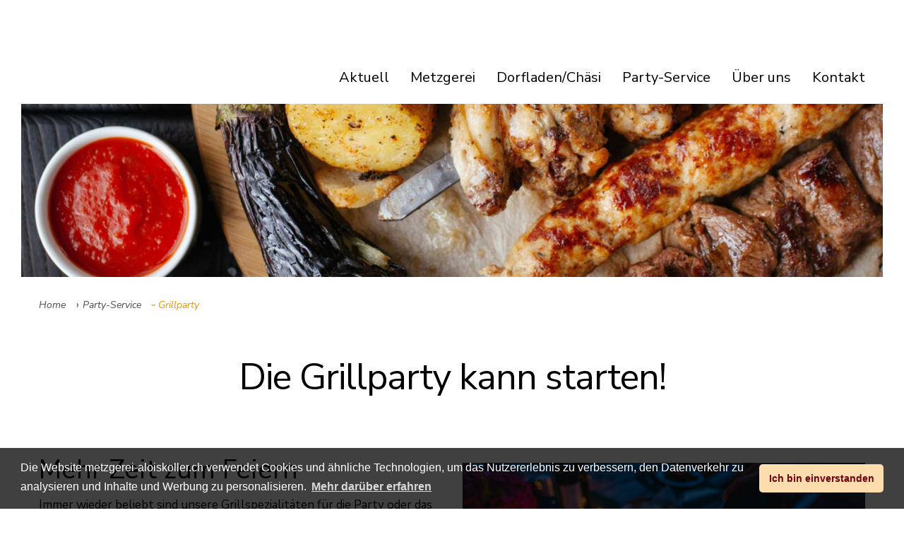

--- FILE ---
content_type: text/html;charset=UTF-8
request_url: https://www.metzgerei-aloiskoller.ch/partyservice/grillparty/
body_size: 6240
content:
<!DOCTYPE html>
<html lang="">
<head>
<meta charset="UTF-8">
<meta name="viewport" content="width=device-width, minimum-scale=1.0, maximum-scale=1.0, user-scalable=no">
<meta name="author" content="alogis ag">
<meta name="geo.placename" content="Rothrist" />
<meta name="geo.position" content="47.3054706;7.8975415" />
<meta name="geo.region" content="AG" />
<meta name="ICBM" content="47.3054706, 7.8975415">
<meta name="author" content="Metzgerei Alois Koller Rothrist" />
<title>Grillparty – Metzgerei Alois Koller AG in Rothrist</title>
<meta name="description" content="Für hochwertiges Fleisch lohnt sich der Gang zur Metzgerei Koller in Rothrist in jedem Fall. Hier gibt es Fleisch- und Wurstwaren aus eigener Schlachtung, Frischegarantie und eine Produktevielfalt für jeden Anspruch." />
<link rel="apple-touch-icon" sizes="180x180" href="/pages/img/favicon/apple-touch-icon.png">
<link rel="icon" type="image/png" sizes="32x32" href="/pages/img/favicon/favicon-32x32.png">
<link rel="icon" type="image/png" sizes="194x194" href="/pages/img/favicon/favicon-194x194.png">
<link rel="icon" type="image/png" sizes="192x192" href="/pages/img/favicon/android-chrome-192x192.png">
<link rel="icon" type="image/png" sizes="16x16" href="/pages/img/favicon/favicon-16x16.png">
<link rel="manifest" href="/pages/img/favicon/site.webmanifest">
<link rel="mask-icon" href="/pages/img/favicon/safari-pinned-tab.svg" color="#a60929">
<link rel="shortcut icon" href="/pages/img/favicon/favicon.ico">
<meta name="msapplication-TileColor" content="#a60929">
<meta name="msapplication-TileImage" content="/pages/img/favicon/mstile-144x144.png">
<meta name="msapplication-config" content="/pages/img/favicon/browserconfig.xml">
<meta name="theme-color" content="#a60929">
<meta property="og:type" content="website">
<meta property="og:image" content="https://www.metzgerei-aloiskoller.ch/upload/images/mdc_213/metzgerei-alois-koller_headerbild-grillen-1.jpg">
<meta property="og:url" content="https://www.metzgerei-aloiskoller.ch/partyservice/grillparty/">
<meta property="og:title" content="Grillparty – Metzgerei Alois Koller AG in Rothrist">
<meta property="og:description" content="Für hochwertiges Fleisch lohnt sich der Gang zur Metzgerei Koller in Rothrist in jedem Fall. Hier gibt es Fleisch- und Wurstwaren aus eigener Schlachtung, Frischegarantie und eine Produktevielfalt für jeden Anspruch.">
<meta property="og:image:alt" content="Grillparty – Metzgerei Alois Koller AG in Rothrist">
<link rel="canonical" href="https://www.metzgerei-aloiskoller.ch/partyservice/grillparty/">
<link href="/pages/jquery/cookiewarning/cookieconsent.min.css" rel="stylesheet">
<link rel="preconnect" href="https://fonts.googleapis.com">
<link rel="preconnect" href="https://fonts.gstatic.com" crossorigin>
<link href="https://fonts.googleapis.com/css2?family=Nunito+Sans:ital,opsz,wght@0,6..12,200;0,6..12,300;0,6..12,400;0,6..12,500;0,6..12,600;0,6..12,700;0,6..12,800;0,6..12,900;0,6..12,1000;1,6..12,200;1,6..12,300;1,6..12,400;1,6..12,500;1,6..12,600;1,6..12,700;1,6..12,800;1,6..12,900;1,6..12,1000&display=swap" rel="stylesheet">
<link rel="stylesheet" type="text/css" href="/pages/css/slick/slick.css"/>
<link rel="stylesheet" type="text/css" href="/pages/css/slick/slick-theme.css"/>
<link href="/pages/fonts/line-awesome.css" rel="stylesheet">
<link rel="stylesheet" href="//use.fontawesome.com/releases/v5.4.2/css/solid.css">
<link rel="stylesheet" href="//use.fontawesome.com/releases/v5.4.2/css/fontawesome.css">
<link rel="stylesheet" href="/admin/metro/css/font-awesome.min.css" />
<link rel="stylesheet" href="/styles/global1.css">
<link rel="stylesheet" href="/pages/css/default.css">
<link rel="stylesheet" href="/pages/css/grid.css">
<link rel="stylesheet" href="/pages/css/form.css">
<link rel="stylesheet" href="/pages/css/slider.css">
<link rel="stylesheet" href="/pages/css/article.css">
<link rel="stylesheet" href="/pages/css/gallery.css">
<link rel="stylesheet" href="/pages/css/layout.css">
<style>
@media screen and (max-width: 640px) {
body.safari .iphonelimiter	{ width: 100%; overflow-x: hidden; }
}
</style>
<style></style>
<!-- Google Tag Manager -->
<script>(function(w,d,s,l,i){w[l]=w[l]||[];w[l].push({'gtm.start':
new Date().getTime(),event:'gtm.js'});var f=d.getElementsByTagName(s)[0],
j=d.createElement(s),dl=l!='dataLayer'?'&l='+l:'';j.async=true;j.src=
'https://www.googletagmanager.com/gtm.js?id='+i+dl;f.parentNode.insertBefore(j,f);
})(window,document,'script','dataLayer','GTM-NH8294F7');</script>
<!-- End Google Tag Manager -->
</head>
<body class="cms chrome device_desktop">
<!-- Google Tag Manager (noscript) -->
<noscript><iframe src="https://www.googletagmanager.com/ns.html?id=GTM-NH8294F7"
height="0" width="0" style="display:none;visibility:hidden"></iframe></noscript>
<!-- End Google Tag Manager (noscript) -->
<div id="cmsgrid">
<div>
<header><link rel="stylesheet" type="text/css" href="/pages/template/header/header_koller.css"/>
<div class="cms_container">
<div id="hHome" onClick="location.href='/'"></div>
<div id="logo_container"><a id="hLogo" href="/"></a></div>
<nav id="hNavigation">
<ul class="flex_container flex_container_no_padding">
<li class="">
<a href="/aktuell" target="_self"><span>Aktuell</span></a>
</li>	
<li class="">
<a href="willkommen" target="_self"><span>Metzgerei</span></a>
<div class="toggler" onClick="$(this).parent().toggleClass('open');"></div>
<ul>
<li class=""><a href="/willkommen" target="_self">Willkommen</a></li>
<li class=""><a href="/schlachterei" target="_self">Schlachterei</a></li>
<li class=""><a href="/team-metzgerei" target="_self">Team</a></li>
<li class=""><a href="/oeffnungszeiten-metzgerei" target="_self">Öffnungszeiten</a></li>
</ul>
</li>	
<li class="">
<a href="angebot" target="_self"><span>Dorfladen/Chäsi</span></a>
<div class="toggler" onClick="$(this).parent().toggleClass('open');"></div>
<ul>
<li class=""><a href="/angebot" target="_self">Angebot</a></li>
<li class=""><a href="/kafi-treffpunkt" target="_self">Kafi Treffpunkt</a></li>
<li class=""><a href="/lokal-und-nachhaltig" target="_self">Lokal & Nachhaltig</a></li>
<li class=""><a href="/team-laden" target="_self">Team</a></li>
<li class=""><a href="/oeffnungszeiten-laden" target="_self">Öffnungszeiten</a></li>
</ul>
</li>	
<li class="active">
<a href="angebot-partyservice" target="_self"><span>Party-Service</span></a>
<div class="toggler" onClick="$(this).parent().toggleClass('open');"></div>
<ul>
<li class=""><a href="/angebot-partyservice" target="_self">Angebot</a></li>
<li class="active"><a href="/grillparty" target="_self">Grillparty</a></li>
<li class=""><a href="/preise-und-menukarte" target="_self">Preis- und Menükarte</a></li>
</ul>
</li>	
<li class="">
<a href="unsere-werte" target="_self"><span>Über uns</span></a>
<div class="toggler" onClick="$(this).parent().toggleClass('open');"></div>
<ul>
<li class=""><a href="/unsere-werte" target="_self">Unsere Werte</a></li>
<li class=""><a href="/lieferanten-partner" target="_self">Lieferanten/Partner</a></li>
<li class=""><a href="/jobs" target="_self">Jobs</a></li>
<li class=""><a href="/lehrstellen" target="_self">Lehrstellen</a></li>
</ul>
</li>	
<li class="">
<a href="/kontakt" target="_self"><span>Kontakt</span></a>
</li>	
</ul>
</nav>
<div id="hHamburger" onClick="hHamburgerToggler()"><div id="nav-icon4"><span></span><span></span><span></span></div></div>
</div></header>
<section id="panorama">
<h6>Panorama</h6>
<div id="static">
<div class="panorama_img" style="background: url(/upload/tmp/1920_14030_metzgerei-alois-koller_headerbild-grillen-1.jpg)"><img src="/pages/img/trans.png" alt="placeholder"></div>
</div>
</section>
<style>
section#panorama { display: block; width: 100%; max-width: 1630px; padding: 0 30px; margin: 0 auto; }
.zero_height { height: 0; }
#static > div {
max-height: none;
overflow: hidden;
background-position: unset;
background-repeat: unset;
background-size: unset;
line-height: inherit;
}
.panorama_img {
background-position: center !important;
background-repeat: no-repeat !important;
background-size: cover !important;
height: 245px;
}
@media screen and (max-width: 959px) {
section#panorama { max-width: none; padding: 0; margin: 0; }
.zero_height { height: auto !important; }
.zero_height .cms_padding_1 { padding: 0 !important; }
.panorama_img { height: 250px; }
}
</style>
<div class="cms_container cms_breadcrumb_container">
<div class="flex_container cms_padding_1">
<div class="flex_box_12 flex_box_12_12 cms_padding_1">
<div class="cms_breadcrumb">
<div class="cms_breadcrumb_toggler" onclick="cmsBreadcrumbToggler();">
<div class="cms_breadcrumb_togglerText">Breadcrumb</div>
<div class="cms_breadcrumb_togglerArrow"></div>
</div>
<ul>
<li><a href="/">Home</a></li>
<li><a href="/party-service"><span class="cms_breadcrumb_arrow">&rsaquo;</span>Party-Service</a></li>
<li><span><span class="cms_breadcrumb_arrowDown">&rsaquo;</span>Grillparty</span></li>
</ul>
</div>
</div>
</div>
</div>
<main><div class="cat catCty_1 catRef_356" style="background-color: rgba(0,0,0,0);">
<div class="cms_container_ultrawide">
<div class="cat flex_container flex_verticalalignement_top flex_horizontalalignement_left cms_border_0" style=" ">
<section class="cat cat_sub catCty_2 catRef_400 flex_box_12 flex_box_12_12 ">
<a id="section_400" class="section_anchor"></a>
<div class="cat_color" style="background-color: transparent; opacity: 1;"></div>
<div class="cat_content cms_container">
<div class="cat cat_sub flex_container flex_verticalalignement_top flex_horizontalalignement_left cms_border_0" style=" "><article class="artlst flex_box_12 flex_box_12_12 artlst_tpl_0 "><h6>Einleitungstext</h6><div class='art_link cms_border_0' style=';'><div class="artbox" style="background-color: rgba(0,0,0,0); color: ;"><div class="art flex_container cms_padding_1 flex_verticalalignement_middle flex_horizontalalignement_left cms_border_0" style=""><div class="art block block_10000 flex_box_12 flex_box_12_12 cms_padding_1"><h1 style="text-align: center;">Die Grillparty kann starten!</h1></div><div class="art block block_70000 flex_box_12 flex_box_12_12 cms_padding_1"></div><div class="art block block_10000 flex_box_12 flex_box_12_6 cms_padding_1"><h2>Mehr Zeit zum Feiern</h2>
<p>Immer wieder beliebt sind unsere Grillspezialit&auml;ten f&uuml;r die Party oder das Gartenfest. Vielleicht feiern Sie gar einen Grossanlass mit &uuml;ber 100 Leuten? Kein Problem f&uuml;r uns. Wir liefern Ihnen alles Gew&uuml;nschte frisch aus unserer Hausmetzgerei, inklusive die n&ouml;tigen Grills. Auf Wunsch kommt auch unser Grilleur zu Ihnen. So bleibt Ihnen mehr Zeit zum Feiern. <br /><br />Zum Grillieren eignet sich unser gesamtes Fleisch- und Wurstsortiment, individuell f&uuml;r Sie zusammengestellt. Dazu kommen Grillk&auml;se-Spezialit&auml;ten, allerlei Salate und Saucen. Die Produkte sind weitgehend hausgemacht und stammen aus regionalen Bezugsquellen. F&uuml;r erstklassige Qualit&auml;t ist somit jederzeit gesorgt. Also dann, let&rsquo;s party!</p></div><div class="art block block_20000 flex_box_12 flex_box_12_6 cms_padding_1"><div class="cms_img">
<div class="cms_img_zoom" onClick="cmsShadowBox('/pages/rpc/image_zoom.cfm?medId=14058','imgzoom')"></div>
<picture>
<source media="(min-width: 960px)" srcset="/upload/tmp/960_14058_party-mood.jpg 1x">
<source media="(min-width: 641px) and (max-width: 959px)" srcset="/upload/tmp/959_14058_party-mood.jpg 1x">
<source media="" srcset="/upload/tmp/640_14058_party-mood.jpg 1x">
<img src="/pages/img/trans.png" alt="party-mood.jpg" title="party-mood.jpg">
</picture>
</div></div><div class="art block block_70000 flex_box_12 flex_box_12_12 cms_padding_1"></div></div></div></div></article></div></div></section><section class="cat cat_sub catCty_2 catRef_401 flex_box_12 flex_box_12_12 ">
<a id="section_401" class="section_anchor"></a>
<div class="cat_color" style="background-color: rgba(253, 220, 174, 0.5); opacity: 1;"></div>
<div class="cat_content cms_container">
<div class="cat cat_sub flex_container flex_verticalalignement_top flex_horizontalalignement_left cms_border_0" style=" "><article class="artlst flex_box_12 flex_box_12_12 artlst_tpl_0 "><h6>Grillplatte nach Wunsch</h6><div class='art_link cms_border_0' style=';'><div class="artbox" style="background-color: rgba(0,0,0,0); color: ;"><div class="art flex_container cms_padding_1 flex_verticalalignement_top flex_horizontalalignement_left cms_border_0" style=""><div class="art block block_70000 flex_box_12 flex_box_12_12 cms_padding_1"></div><div class="art block block_10000 flex_box_12 flex_box_12_12 cms_padding_1"><h2>Die Grillplatte nach Wunsch</h2></div><div class="art block block_10000 flex_box_12 flex_box_12_6 cms_padding_1"><p><strong>Zusammengestellt von 6 bis &uuml;ber 100 Personen</strong></p>
<ul>
<li>Schweinefleisch</li>
<li>Rindfleisch</li>
<li>Lammfleisch</li>
<li>Poulet</li>
<li>verschiedene W&uuml;rste</li>
</ul>
<p>Dazu verschiedene Salate und Saucen.</p></div><div class="art block block_10000 flex_box_12 flex_box_12_6 cms_padding_1"><p><strong>Standard Grillplatte pro Pers.</strong> <br />CHF 29.-</p>
<p><strong>Grilleur pro Stunde</strong> <br />CHF 60.-</p>
<p><br />Verschiedene Grille und Grillplatten stehen Ihnen auch zur Verf&uuml;gung!&nbsp;F&uuml;r Details k&ouml;nnen Sie uns gerne kontaktieren.</p></div><div class="art block block_10000 flex_box_12 flex_box_12_12 cms_padding_1"><p><span class="lead">Jetzt bestellen: <a href="Tel:0627941023">062 794 10 23</a></span></p></div><div class="art block block_70000 flex_box_12 flex_box_12_12 cms_padding_1"></div></div></div></div></article></div></div></section><section class="cat cat_sub catCty_2 catRef_403 flex_box_12 flex_box_12_12 ">
<a id="section_403" class="section_anchor"></a>
<div class="cat_color" style="background-color: transparent; opacity: 1;"></div>
<div class="cat_content cms_container">
<div class="cat cat_sub flex_container flex_verticalalignement_top flex_horizontalalignement_left cms_border_0" style=" "><article class="artlst flex_box_12 flex_box_12_12 artlst_tpl_0 "><h6>Grillparty mit Rösti</h6><div class='art_link cms_border_0' style=';'><div class="artbox" style="background-color: rgba(0,0,0,0); color: ;"><div class="art flex_container cms_padding_1 flex_verticalalignement_middle flex_horizontalalignement_left cms_border_0" style=""><div class="art block block_70000 flex_box_12 flex_box_12_12 cms_padding_1"></div><div class="art block block_10000 flex_box_12 flex_box_12_6 cms_padding_1"><h2 style="text-align: left;">Grillparty mit R&ouml;stipfanne</h2>
<p>Immer fein: R&ouml;sti aus der grossen Eisenpfanne. Das passt zu jeder guten Party.</p></div><div class="art block block_23000 flex_box_12 flex_box_12_6 cms_padding_1"><div id="art_video_1584" class="art_video_box">
<iframe src="https://www.youtube.com/embed/v16aZV0tq8M" allowfullscreen></iframe>
</div></div></div></div></div></article></div></div></section>
</div>
</div>
</div></main>
</div>
<div>
<footer><div class="cat catCty_120 catRef_3" style="background-color: rgba(0, 0, 0, 0);">
<div class="cms_container_ultrawide">
<div class="cat flex_container flex_verticalalignement_stretch flex_horizontalalignement_left cms_border_0" style=" ">
<section class="cat cat_sub catCty_2 catRef_27 flex_box_12 flex_box_12_12 catpadding">
<a id="section_27" class="section_anchor"></a>
<div class="cat_color" style="background-color: rgba(0, 0, 0, 0); opacity: 1;"></div>
<div class="cat_content cms_container">
<div class="cat cat_sub flex_container flex_verticalalignement_stretch flex_horizontalalignement_left cms_border_0" style=" "><article class="artlst flex_box_12 flex_box_12_4 artlst_tpl_0 "><h6>Kontakt</h6><div class='art_link cms_border_0' style=';'><div class="artbox" style="background-color: rgba(0, 0, 0, 0); color: ;"><div class="art flex_container cms_padding_1 flex_verticalalignement_top flex_horizontalalignement_left cms_border_0" style=""><div class="art block block_10000 flex_box_12 flex_box_12_12 cms_padding_1"><h5>Kontakt</h5>
<p><strong>Metzgerei Alois Koller AG</strong><br /> Bernstrasse 47<br /> CH-4852 Rothrist</p>
<p><a href="tel:0627941023" target="_self"><span class="fa fa-phone"></span>062 794 10 23</a><br /> <a href="mailto:info@metzgerei-aloiskoller.ch" target="_self"><span class="fa fa-envelope"></span>info@metzgerei-aloiskoller.ch</a></p></div></div></div></div></article><article class="artlst flex_box_12 flex_box_12_4 artlst_tpl_0 "><h6>Öffnungszeiten Metzgerei</h6><div class='art_link cms_border_0' style=';'><div class="artbox" style="background-color: rgba(0,0,0,0); color: ;"><div class="art flex_container cms_padding_1 flex_verticalalignement_top flex_horizontalalignement_left cms_border_0" style=""><div class="art block block_10000 flex_box_12 flex_box_12_12 cms_padding_1"><h5>&Ouml;ffnungszeiten Metzgerei</h5>
<p><strong>Montag, Dienstag, Donnerstag, Freitag</strong><br /> 06:00 &ndash; 12:15 Uhr<br /> 14:00 &ndash; 18:30 Uhr</p>
<p><strong>Mittwoch</strong><br /> 06:00 &ndash; 12:00 Uhr</p>
<p><strong>Samstag</strong><br />06:00 &ndash; 16:00 Uhr</p></div></div></div></div></article><article class="artlst flex_box_12 flex_box_12_4 artlst_tpl_0 "><h6>Öffnungszeiten Käserei/Laden</h6><div class='art_link cms_border_0' style=';'><div class="artbox" style="background-color: rgba(0,0,0,0); color: ;"><div class="art flex_container cms_padding_1 flex_verticalalignement_top flex_horizontalalignement_left cms_border_0" style=""><div class="art block block_10000 flex_box_12 flex_box_12_12 cms_padding_1"><h5>&Ouml;ffnungszeiten K&auml;serei/Laden</h5>
<p><strong>Montag bis Freitag</strong><br /> 06:00 &ndash; 18:30 Uhr</p>
<p><strong>Samstag</strong><br /> 06:00 &ndash; 16:00 Uhr</p></div></div></div></div></article></div></div></section><section class="cat cat_sub catCty_2 catRef_341 flex_box_12 flex_box_12_12 ">
<a id="section_341" class="section_anchor"></a>
<div class="cat_color" style="background-color: rgba(0,0,0,0); opacity: 1;"></div>
<div class="cat_content cms_container">
<div class="cat cat_sub flex_container flex_verticalalignement_stretch flex_horizontalalignement_left cms_border_0" style=" "><article class="artlst flex_box_12 flex_box_12_12 artlst_tpl_0 "><h6>Impressum | Datenschutz</h6><div class='art_link cms_border_0' style=';'><div class="artbox" style="background-color: rgba(0,0,0,0); color: ;"><div class="art flex_container cms_padding_1 flex_verticalalignement_top flex_horizontalalignement_left cms_border_0" style=""><div class="art block block_10000 flex_box_12 flex_box_12_12 cms_padding_1"><p style="text-align: center;"><a class="impressum" href="/impressum" target="_self">Impressum</a> | <a class="datenschutz" href="/datenschutz" target="_self">Datenschutz</a></p></div></div></div></div></article></div></div></section>
</div>
</div>
</div></footer>
</div>	
</div>
<script src="/pages/jquery/jquery-3.2.1.min.js"></script>
<script src="/pages/jquery/jquery.blockUI.js"></script>	
<script src="/pages/jquery/jquery.validate.min.js"></script>
<script src="/pages/jquery/jquery-ui-1.12.1.custom/jquery-ui.min.js"></script>
<link rel="stylesheet" type="text/css" href="/pages/jquery/jquery-ui-1.12.1.custom/jquery-ui.min.css">
<script type="text/javascript" src="/pages/js/slick/slick.min.js"></script>
<script src="/pages/jquery/jquery.ui.datepicker-de-CH.js"></script> 
<script src="/pages/jquery/jssor.slider.min.js"></script>
<script src="/pages/js/cms.js"></script>
<script>
$(document).ready(function() {	
if($('.block_10000 table').length) {
var td_text = [];
$('.block_10000 table > tbody').each(function(index, tr) {
var $trs = $(this).find('tr').length;
var $tds = $(this).find('tr:first-of-type').find('td');
for (i = 0; i < $tds.length; i++) {
td_text[i] = $tds.eq(i).text();
}
for (i = 0; i < $trs; i++) {
if(i != 0) {
for (a = 0; a < $tds.length; a++) {
var nth_of_type_i = i + 1;
var nth_of_type_a = a + 1;
$(this).find('tr:nth-of-type(' + nth_of_type_i + ')').find('td:nth-of-type(' + nth_of_type_a + ')').attr( "data-label", td_text[a]);
}
}
if ($(window).width() < 1246) {
var check_variable = $trs - 1;
if(i == check_variable) {
$(this).find('tr:first-of-type').css("display","none");
}
}
}
});
}	
});
</script>
<script>
let vh = window.innerHeight * 0.01;
document.documentElement.style.setProperty('--vh', `${vh}px`);
let vh2 = window.innerHeight;
document.documentElement.style.setProperty('--viewportHeight', `${vh2}px`);
document.documentElement.style.setProperty('--viewportHeight50',	`${0.5 * vh2}px`);
document.documentElement.style.setProperty('--tlArticleHeight',	`${0.94785 * vh2}px`);
document.documentElement.style.setProperty('--tlWidth',	`${12.1812 * vh2}px`);
document.documentElement.style.setProperty('--tlMarginBottom',	`${-0.05125 * vh2}px`);
window.addEventListener('resize', () => {
let vh = window.innerHeight * 0.01;
document.documentElement.style.setProperty('--vh', `${vh}px`);
let vh2 = window.innerHeight;
document.documentElement.style.setProperty('--viewportHeight', `${vh2}px`);
document.documentElement.style.setProperty('--viewportHeight50',	`${0.5 * vh2}px`);
document.documentElement.style.setProperty('--tlArticleHeight',	`${0.94785 * vh2}px`);
document.documentElement.style.setProperty('--tlWidth',	`${12.1812 * vh2}px`);
document.documentElement.style.setProperty('--tlMarginBottom',	`${-0.05125 * vh2}px`);
});
</script>
<script>
$(window).on('load', function(){
setTimeout(function() {
var cmsCookieHeight = $(".cc-banner.cc-bottom").outerHeight();
document.documentElement.style.setProperty('--vCookieh', `${cmsCookieHeight}px`);
}, 500);
});
window.addEventListener('resize', () => {
document.documentElement.style.setProperty('--vCookieh', `${cmsCookieHeight}px`);
});
</script>
<script>
function getScrollBarWidth() {
var inner = document.createElement('p');
inner.style.width = "100%";
inner.style.height = "200px";
var outer = document.createElement('div');
outer.style.position = "absolute";
outer.style.top = "0px";
outer.style.left = "0px";
outer.style.visibility = "hidden";
outer.style.width = "200px";
outer.style.height = "150px";
outer.style.overflow = "hidden";
outer.appendChild (inner);
document.body.appendChild (outer);
var w1 = inner.offsetWidth;
outer.style.overflow = 'scroll';
var w2 = inner.offsetWidth;
if (w1 == w2) w2 = outer.clientWidth;
document.body.removeChild (outer);
return (w1 - w2);
};
/* Start: Full Width as CSS Variable */
let cmsFullWidth = $(window).width();
document.documentElement.style.setProperty('--cmsFullWidth', `${cmsFullWidth}px`);
window.addEventListener('resize', () => {
let cmsFullWidth = $(window).width();
document.documentElement.style.setProperty('--cmsFullWidth', `${cmsFullWidth}px`);
});
/* End: Full Width as CSS Variable */
</script>
<script>function cmsCheckIfVerticalScrollbarYN() { if (window.innerWidth > document.body.clientWidth) { return true; }else{ return false; } }</script>
<script>
function checkScrollTop() {
if( $(document).scrollTop() > 0 ){
$("body").addClass( "scrolled" );
} else {
$("body").removeClass( "scrolled" );
}
}
window.onscroll=function(){ checkScrollTop(); }
/*function setScreenOrientation(){
var vScreenOrientation
if (Math.abs(window.orientation) === 90) {
vScreenOrientation	=	"landscape"
} else {
vScreenOrientation	=	"portrait"
}
$.ajax({
async	: true,
type	: "POST",
url	: "/pages/rpc/screen_orientation.cfm?newOrientation=" + vScreenOrientation,
datatype	: 'json'
}).done( function(data){
data = jQuery.parseJSON(data)
if( data.status == "success" && data.vReload != 0 ){
location.reload();
}
});
}
window.onorientationchange	= setScreenOrientation;
window.onload	= setScreenOrientation;
$( document ).ready(function() {
cmsInit();
});*/
</script>
<script></script><script>
function hHamburgerToggler() {
$('body').toggleClass('navi');
$('#hHamburger').toggleClass('hHamburgerActive');
}
</script><script src="/pages/jquery/cookiewarning/cookieconsent.min.js"></script>
<script>
window.addEventListener("load", function(){
window.cookieconsent.initialise({
"palette": {
"popup": {
"background"	: "rgba(0, 0, 0, 0.75)",
"text"	: "rgb(255, 255, 255)"
},
"button": {
"background"	: "rgb(253, 220, 174)",
"text"	: "rgb(108, 1, 8)"
}
},
"theme"	: "classic",
"content": {
"message"	: "Die Website metzgerei-aloiskoller.ch verwendet Cookies und ähnliche Technologien, um das Nutzererlebnis zu verbessern, den Datenverkehr zu analysieren und Inhalte und Werbung zu personalisieren.",
"dismiss"	: "Ich bin einverstanden",
"link"	: "Mehr darüber erfahren",
"href"	: "/datenschutz"
}
})
});
</script>
</body>
</html>


--- FILE ---
content_type: text/css
request_url: https://www.metzgerei-aloiskoller.ch/pages/css/slick/slick-theme.css
body_size: 310
content:
/* Start: Slider Elements */
.cms_slickSliderDefaultCss_sliderContainer { position: relative; display: block; width: 100%; }
.cms_slickSliderDefaultCss_slider.slick-slider { display: block; width: 100%; overflow: hidden; }
.cms_slickSliderDefaultCss_slider .slick-track { display: flex !important; }
.cms_slickSliderDefaultCss_slider .slick-list { margin: 0 -15px; }
.cms_slickSliderDefaultCss_slider .slick-slide { display: flex !important; height: inherit !important; margin: 0 15px; }
/* End: Slider Elements */

/* Start: Fix Layout Shift */
.cms_slickSliderDefaultCss_slider { opacity: 0; visibility: hidden; transition: opacity 1s ease; -webkit-transition: opacity 1s ease; }
.cms_slickSliderDefaultCss_slider.slick-initialized { visibility: visible; opacity: 1; }
/* End: Fix Layout Shift */

--- FILE ---
content_type: text/css
request_url: https://www.metzgerei-aloiskoller.ch/styles/global1.css
body_size: 271
content:
body {
font-weight: 18px; line-height: 28px; color: #000000;
}

h1 {
font-size: 52px;
line-height: 62px;
font-weight: 500;
color: #707070;
letter-spacing: -1px;
text-align: center;
padding-bottom: 0;
}

h2 {
font-size: 46px;
line-height: 58px;
font-weight: 500;
color: #707070;
text-align: center;
padding-bottom: 0;
}

h3 {
font-size: 46px;
line-height: 58px;
font-weight: 500;
color: inherit;
text-align: center;
padding-bottom: 0;
}

h4 {
font-size: 26px;
line-height: 30px;
font-weight: 500;
color: inherit;
text-align: center;
padding-bottom: 0;

}

h5 {
font-size: 26px;
line-height: 38px;
font-weight: 500;
color: inherit;
text-align: center;

}

p {
margin: 0; padding: 0 0 12px 0;
}

a {
color: #3EA2F7;
text-decoration: none;
font-weight: bold;
}

.knopf {

}

.lead {

}




--- FILE ---
content_type: text/css
request_url: https://www.metzgerei-aloiskoller.ch/pages/css/default.css
body_size: 1507
content:
/*-----| (c) 2018 alogis ag / beat schaub			|--------------------------------------------------------------------------------------------------------------*/
@charset "utf-8";
/***************************************************************************************************************************************************************/
/*-----| GENERAL DEFINITIONS							|--------------------------------------------------------------------------------------------------------------*/
*																{ margin: 0; padding: 0; box-sizing: border-box; color: inherit; font-size: inherit; font-family: inherit; }
html															{ line-height: 1px; }
body															{ font-family: 'Open Sans', sans-serif; font-size: 16px; color: #323232; line-height: 1.5; overflow-x: hidden; }
sub, sup														{ font-size: 0.7em; }
main															{ display: block; }
table															{ border-spacing: 0; border-collapse: collapse; border: none; }
table, td													{ vertical-align: top; }
a > img														{ border: none; outline: none; }
section > h6												{ display: none; }
article > h6												{ display: none; }
.mobile														{ display: none; }
@media screen and (max-width: 640px) {
	.mobile													{ display: block; }
	.desktop													{ display: none; }
}
article														{ display: block; max-width: 100%; }
/*-----| END GENERAL DEFINITIONS						|--------------------------------------------------------------------------------------------------------------*/
/***************************************************************************************************************************************************************/
/***************************************************************************************************************************************************************/
/*-----| MESSAGES & OVERLAY							|--------------------------------------------------------------------------------------------------------------*/
/*-----| Shadowbox										|--------------------------------------------------------------------------------------------------------------*/
body.cmsShadow												{ overflow: hidden; }
#cmsShadow													{ display: none; position: fixed; z-index: 100000000; left: 0; top: 0; right: 0; bottom: 0; padding: 0; background: rgba( 0,0,0,0.6 ); }
body.cmsShadow #cmsShadow								{ display: flex; }
#cmsShadowContainer										{ position: relative; width: 300px; }
#cmsShadowClose											{ position: absolute; z-index: 2; right: 0; top: 0; width: 36px; height: 36px; cursor: pointer; }
#cmsShadowBox												{ position: relative; z-index: 1; }

#cmsShadowClose:hover									{ background: #f00000; }
#cmsShadowClose:after									{ display: block; content: "\f00d"; position: absolute; left: 0; top: 0; right: 0; bottom: 0; line-height: 36px; text-align: center; color: #ffffff; font-size: 18px; font-weight: 300; font-family: "FontAwesome"; }
#cmsShadowHeader											{ padding: 0 46px 0 20px; height: 36px; background: #2c2c2c; line-height: 36px; color: #ffffff; }
#cmsShadowBody												{ padding: 20px; background: #ffffff; }
/*-----| Toast												|--------------------------------------------------------------------------------------------------------------*/
#cmsToast													{ position: fixed; z-index: 10000000; right: 50px; top: 50px; max-width: 33vW; padding: 20px 20px 24px 60px; background: rgba( 0,0,0,0.8 ); color: #ffffff; }
#cmsToast:after											{ display: block; content: ""; position: absolute; left: 15px; top: 50%; width: 30px; height: 30px; margin: -15px 0 0 0; line-height: 30px; text-align: center; font-size: 25px; color: #ffffff; font-family: "FontAwesome"; }
#cmsToast:before											{ display: block; content: "\f00d"; position: absolute; right: 0; top: 0; width: 20px; height: 20px; line-height: 20px; text-align: center; font-size: 16px; color: #ffffff; font-family: "FontAwesome"; }
#cmsToast:hover:before									{ background: #f00000; }
#cmsToast div												{ position: absolute; left: 0; bottom: 0; right: 0; height: 4px; overflow: hidden; }
#cmsToast div:after										{ display: block; content: ""; position: absolute; left: -100%; bottom: 0; width: 100%; height: 4px; transition: left 5s; }
#cmsToast.loaded div:after								{ left: 0; }

#cmsToast.error:after									{ content: "\f071"; }
#cmsToast.error div:after								{ background: #f00000; }
#cmsToast.success:after									{ content: "\f058"; }
#cmsToast.success div:after							{ background: #00C000; }
/*-----| Inline											|--------------------------------------------------------------------------------------------------------------*/
.msg_box														{ display: none; position: relative; padding: 5px 20px; margin: 0 0 20px 0; border-style: solid; border-width: 1px 1px 1px 20px; }
.msg_box:after												{ display: block; position: absolute; left: -20px; top: 50%; width: 20px; height: 20px; margin: -10px 0 0 0; line-height: 20px; text-align: center; font-size: 20px; color: #ffffff; font-family: "FontAwesome"; }
.msg_box.msg_box_show									{ display: block; }
.msg_box_info												{ border-color: #417CAB; background: #F0F8FE; }
.msg_box_info:after										{ content: "\f129"; }
.msg_box_error												{ border-color: #950000; background: #f00000; color: #ffffff; }
.msg_box_error:after										{ content: "\f12a"; }
.msg_box_success											{ border-color: #45CD4E; background: #C5F8C8; }
.msg_box_success:after									{ content: "\f00c"; }

/*-----| CONTENT: Shadowbox Gallery (Slider)		|--------------------------------------------------------------------------------------------------------------*/
#cmsShadowClose											{ position: fixed; }
#cmsShadowContainer										{ width: 100vW; }
#cmsShadowSlider .jssorb21								{ display: none !important; }
#cmsShadowSlider .slider_pn							{ display: none !important; }

#cmsShadowSlider .shadow_pn							{ position: fixed; top: 0; width: 36px; height: 36px; line-height: 36px; text-align: center; color: #ffffff; cursor: pointer; }
#cmsShadowSlider .shadow_pn:hover					{ color: #9f104d; }
#cmsShadowSlider .shadow_pn.shadow_n				{ right: 46px; }
#cmsShadowSlider .shadow_pn.shadow_p				{ right: 82px; }

#cmsShadowSlider .slider_legend						{ display: block; position: absolute; left: 0; bottom: 0; right: 0; padding: 4px 20px; background: #9f104d; width: 100%; color: #ffffff; }
#cmsShadowSlider .slide_image							{ background-size: contain; }

/*-----| BlockUI											|--------------------------------------------------------------------------------------------------------------*/
.blockUI.blockMsg											{ border: none !important; background: none !important; }
/*-----| END MESSAGES & OVERLAY						|--------------------------------------------------------------------------------------------------------------*/
/***************************************************************************************************************************************************************/

.grecaptcha-badge											{ z-index: 999999; }






--- FILE ---
content_type: text/css
request_url: https://www.metzgerei-aloiskoller.ch/pages/css/grid.css
body_size: 2091
content:
/*****************************************************************************************************************************************************************************************************************************/
/*-----| GRID														|----------------------------------------------------------------------------------------------------------------------------------------------------------------------*/
html															{ height: 100%; line-height: 1px; }
body															{ height: 100%; }
#cmsgrid														{ display: flex; flex-wrap: wrap; justify-content: center; align-content: space-between; width: 100%; max-width: 100%; /*height: 100%; overflow-x: hidden;*/ }
#cmsgrid > div													{ width: 100%; }

/*-----| END GRID													|----------------------------------------------------------------------------------------------------------------------------------------------------------------------*/
/*****************************************************************************************************************************************************************************************************************************/
/*-----| CONTAINERS												|----------------------------------------------------------------------------------------------------------------------------------------------------------------------*/
.cms_container_narrow											{ width: 100%; max-width: 960px; margin: 0 auto; }
.cms_container														{ width: 100%; max-width: 1200px; margin: 0 auto; }
.cms_container_wide												{ width: 100%; max-width: 1920px; margin: 0 auto; }
.cms_container_ultrawide										{ width: 100%; max-width: 100%; }

/*-----| END CONTAINERS											|----------------------------------------------------------------------------------------------------------------------------------------------------------------------*/
/*****************************************************************************************************************************************************************************************************************************/
/*-----| FLEX CONTAINER											|----------------------------------------------------------------------------------------------------------------------------------------------------------------------*/
.flex_container													{ display: flex; flex-wrap: wrap; justify-content: flex-start; width: 100%; }
.flex_container.nowrap											{ flex-wrap: nowrap; }

.flex_container.flex_verticalalignement_top				{ align-content: flex-start; align-items: flex-start; }
.flex_container.flex_verticalalignement_middle			{ align-content: center; align-items: center; }
.flex_container.flex_verticalalignement_bottom			{ align-content: flex-end; align-items: flex-end; }
.flex_container.flex_verticalalignement_stretch			{ align-content: stretch; }
.flex_container.flex_verticalalignement_justified		{ align-content: space-between; }

.flex_container.flex_horizontalalignement_left			{ justify-content: flex-start; }
.flex_container.flex_horizontalalignement_center		{ justify-content: center; }
.flex_container.flex_horizontalalignement_right			{ justify-content: flex-end; }
.flex_container.flex_horizontalalignement_justified	{ justify-content: space-between; }


/*-----| END FLEX CONTAINER									|----------------------------------------------------------------------------------------------------------------------------------------------------------------------*/
/*****************************************************************************************************************************************************************************************************************************/

button { cursor: pointer; }
li { list-style: none; }
article li { list-style: initial; }


/***************************************************************************************************************************************************************/
/*-----| CONTAINERS & FLEX								|--------------------------------------------------------------------------------------------------------------*/
/*-----| CONTAINERS										|--------------------------------------------------------------------------------------------------------------*/
.cms_container_narrow									{ width: 100%; max-width: 960px; margin: 0 auto; }
.cms_container												{ width: 100%; max-width: 1200px; margin: 0 auto; }
.cms_container_wide										{ width: 100%; max-width: 1920px; margin: 0 auto; }
.cms_container_ultrawide								{ width: 100%; max-width: 100%; }

@media screen and (min-width: 960px) {
.cat.flex_verticalalignement_stretch > div > div	{ height: 100%; }
.cat.flex_verticalalignement_stretch > div > div > div	{ height: 100%; }
.cat.flex_verticalalignement_stretch > div > div > div > div	{ height: 100%; }
.cat.flex_verticalalignement_stretch > div > div > div > div > article	{ height: 100%; }
}

/*-----| PADDING											|--------------------------------------------------------------------------------------------------------------*/
/* Article */
.cms_padding_025											{ padding:  4px; }
.cms_padding_05											{ padding:  8px; }
.cms_padding_1												{ padding: 16px; }
.cms_padding_2												{ padding: 32px; }
article > a.art_link										{ display: block; text-decoration: none; color: inherit; }
article > a,
article > a > div,
article > a > div > div,
article > div,
article > div > div,
article > div > div > div								{ height: 100%; }


/* Category */
.cat															{ position: relative; }
.cat .cat_image											{ position: absolute; z-index: 1; left: 0; top: 0; right: 0; bottom: 0; }
.cat .cat_image picture									{ position: absolute; z-index: 1; left: 0; top: 0; right: 0; bottom: 0; }
.cat .cat_image picture img							{ width: 100%; height: 100%; object-fit: cover; }
.cat .cat_color											{ position: absolute; z-index: 1; left: 0; top: 0; right: 0; bottom: 0; }
.cat .cat_content											{ position: relative; z-index: 2; }

/*-----| FLEX												|--------------------------------------------------------------------------------------------------------------*/


/* Border */
.cms_border_0												{ border-style: solid; border-width: 0; }
.cms_border_1												{ border-style: solid; border-width: 1px; }
.cms_border_2												{ border-style: solid; border-width: 2px; }
.cms_border_4												{ border-style: solid; border-width: 4px; }
.art_link.cms_border_1									{ padding: 16px; border-width: 0; }
.art_link.cms_border_2									{ padding: 16px; border-width: 0; }
.art_link.cms_border_4									{ padding: 16px; border-width: 0; }

.flex_box													{ margin: 0; }
.flex_box.no_padding										{ padding: 0; }
.flex_box.grow												{ flex-grow: 1; }
.flex_box.empty											{ margin: 0 !important; padding: 0 !important; border: none !important; background: 0 !important; }
.flex_box img												{ width: 100%; }

.flex_box_25												{ width:  25.000% }
.flex_box_50												{ width:  50.000% }
.flex_box_75												{ width:  75.000% }
.flex_box_100												{ width: 100.000% }

.flex_box_20												{ width:  20% }
.flex_box_40												{ width:  40% }
.flex_box_60												{ width:  60% }
.flex_box_80												{ width:  80% }

.flex_box_16												{ width:  16.666% }
.flex_box_33												{ width:  33.333% }
.flex_box_66												{ width:  66.666% }
.flex_box_83												{ width:  83.333% }
@media screen and (min-width: 641px) and (max-width: 959px) {
	.flex_box_25											{ width:  50% }
	.flex_box_75											{ width: 100% }

	.flex_box_20											{ width:  50% }
	.flex_box_40											{ width:  50% }
	.flex_box_50											{ width: 100% }
	.flex_box_60											{ width: 100% }

	.flex_box_16											{ width:  33.333% }
	.flex_box_83											{ width: 100% }
}
@media screen and (max-width: 640px) {
	.flex_box_25,
	.flex_box_33,
	.flex_box_50,
	.flex_box												{ width: 100%; }
}


.flex_box_12											{ width: 100.0%; }
.flex_box_12.flex_box_12_12						{ width: 100.0%; }
.flex_box_12.flex_box_12_11						{ width:  91.6666%; }
.flex_box_12.flex_box_12_10						{ width:  83.3333%; }
.flex_box_12.flex_box_12_9							{ width:  75.0%; }
.flex_box_12.flex_box_12_8							{ width:  66.6666%; }
.flex_box_12.flex_box_12_7							{ width:  58.3333%; }
.flex_box_12.flex_box_12_6							{ width:  50.0%; }
.flex_box_12.flex_box_12_5							{ width:  41.6666%; }
.flex_box_12.flex_box_12_4							{ width:  33.3333%; }
.flex_box_12.flex_box_12_3							{ width:  25.0%; }
.flex_box_12.flex_box_12_2							{ width:  16.6666%; }
.flex_box_12.flex_box_12_1							{ width:   8.3333%; }

@media screen and (max-width: 959px) {
	.flex_box_12										{ width: 100.0% !important; }
}
/*-------| BWISE CONTENT                  |-------*/
.artMut_mobile .flex_box								{ width: 100.0% !important; }



/*-----| OTHER												|--------------------------------------------------------------------------------------------------------------*/
.w100p														{ width: 100%; }
.h100p														{ height: 100%; }
.h100vH														{ height: 100vH; overflow: hidden; }
.clear														{ clear: both; }
.clearL														{ clear: left; }
.clearR														{ clear: right; }
/*-----| END CONTAINERS & FLEX						|--------------------------------------------------------------------------------------------------------------*/
/*-----| CONTENT		   								|--------------------------------------------------------------------------------------------------------------*/
/*-----| SECTION											|--------------------------------------------------------------------------------------------------------------*/
section														{ position: relative; }
section > div												{ position: relative; }
section div.cms_section_color							{ z-index: 2; position: absolute; left: 0; top: 0; right: 0; bottom: 0; }
section div.cms_section_image							{ z-index: 1; position: absolute; left: 0; top: 0; right: 0; bottom: 0; background-repeat: no-repeat; background-position: left top; background-size: auto 100%; filter: grayscale(100%); }
section div:last-of-type								{ z-index: 10; }
a.section_anchor											{ display: block; position: relative; top: -112px; width: 100%; height: 0px; background: pink; }

/*-----| SECTION: FOOTER								|--------------------------------------------------------------------------------------------------------------*/
footer														{ position: relative; }
footer div													{ position: relative; }
footer div.cms_footer_color							{ z-index: 2; position: absolute; left: 0; top: 0; right: 0; bottom: 0; }
footer div.cms_footer_image							{ z-index: 1; position: absolute; left: 0; top: 0; right: 0; bottom: 0; background-repeat: no-repeat; background-position: center; background-size: cover; filter: grayscale(100%); }
footer div.cms_footer_content							{ z-index: 10; }

/*-----| SECTION: PANORAMA								|--------------------------------------------------------------------------------------------------------------*/
#static > div												{ max-height: 50vH; overflow: hidden; background-position: center; background-repeat: no-repeat; background-size: cover; line-height: 1px; }
#static > div > img										{ visibility: hidden; width: 100%; max-height: 50vH; }

/*-----| CONTENT											|--------------------------------------------------------------------------------------------------------------*/
main ul, main ol											{ padding: 0 0 12px 18px; }
main ul:last-of-type, main ol:last-of-type		{ padding: 0 0 0 18px; }
main p, main table										{ padding: 0 0 12px 0; }
main p:last-of-type, main table:last-of-type		{ padding: 0; }
/*main .gapLegend											{ display: none; position: absolute; left: 0; bottom: 0; right: 0; padding: 20px; background: rgba( 0,0,0,0.7 ); color: #ffffff; }
main .act .gapLegend										{ display: block; }*/

/*-----| CONTENT: Search								|--------------------------------------------------------------------------------------------------------------*/
#cmsSearch ul												{ padding: 0; }
#cmsSearch ul li											{ list-style: none; }
#cmsSearch ul li ul										{ padding: 0 0 8px 0; }
#cmsSearch ul li ul:after								{ display: block; content: ""; clear: both; }
#cmsSearch ul li ul li									{ list-style: none; float: left; padding: 0 2px 0 0; }
#cmsSearch ul li ul li a								{ display: block; line-height: 32px; }
#cmsSearch ul li ul li.cmsSearch_art a				{ padding: 0 0 0 6px; }
#cmsSearch ul li ul li.cmsSearch_cat a				{ position: relative; padding: 0 24px 0 8px; font-weight: normal; color: #969696; background: #f0f0f0; }
#cmsSearch ul li ul li.cmsSearch_cat a:before	{ display: block; content: ""; position: absolute; top: 0; right: 0; border-style: solid; border-width: 16px 0 16px 16px; border-color: #ffffff transparent; }
#cmsSearch ul li ul li.cmsSearch_cat:nth-child(2) a:after	{ display: block; content: ""; position: absolute; top: 0; left: -16px; border-style: solid; border-width: 16px 0 16px 16px; border-color: #f0f0f0 transparent; }
/*-----| END CONTENT										|--------------------------------------------------------------------------------------------------------------*/


--- FILE ---
content_type: text/css
request_url: https://www.metzgerei-aloiskoller.ch/pages/css/layout.css
body_size: 7379
content:
/************************************ Start: Skelleton ************************************/
html { min-height: 100%; line-height: 1px; }
body { height: 100%; font-family: 'Nunito Sans', sans-serif; font-size: 17px; line-height: 25px; color: #000000; }
body.navi { overflow: hidden; }
body > table { width: 100%; max-width: 100%; min-height: 100vH; }
body > table > tbody > tr,
body > table > tbody > tr > td { height: 100%; }
/************************************ Ende: Skelleton ************************************/
/************************************ Start: Grid Override ************************************/
.cms_container_narrow									{ width: 100%; max-width: 1030px; margin: 0 auto; }
.cms_container											{ width: 100%; max-width: 1230px; margin: 0 auto; }
.cms_container_wide										{ width: 100%; max-width: 1630px; margin: 0 auto; }
.cms_container_ultrawide								{ width: 100%; max-width: 100%; }
.cms_padding_025										{ padding:  5px; }
.cms_padding_05											{ padding:  10px; }
.cms_padding_1											{ padding:  15px; }
.cms_padding_2											{ padding: 30px; }
.cms_padding_025										{ padding:  5px; }
.cms_padding_05											{ padding:  10px; }
.cms_padding_1											{ padding:  15px; }
.cms_padding_2											{ padding: 30px; }
.flex_container.cms_padding_1							{ padding:  15px; }
.flex_box.cms_padding_1									{ padding:  15px; }
.flex_container.cms_padding_2							{ padding: 30px; }
.flex_box.cms_padding_2									{ padding: 30px; }
/************************************ Ende: Grid Override ************************************/
/************************************ Start: Include Fix ************************************/
.block_50000.cms_padding_1 { padding: 0; }
/************************************ Ende: Include Fix ************************************/
/************************************ Start: Search Result Fix ************************************/
#cmsSearch ul li ul li.cmsSearch_cat:nth-child(2) a:after { border-color: transparent transparent !important; }
/************************************ Ende: Search Result Fix ************************************/
/************************************ Start: Section Anchor Fix ************************************/
a.section_anchor { height: 0px; line-height: 0px; font-size: 0px; }
/************************************ Ende: Section Anchor Fix ************************************/
/************************************ Start: Google Maps ************************************/
.art_map_box { position: relative; overflow: hidden; width: 100%; height: 0; padding: 0 0 66.66666666666667% 0; }
.art_map_box > div { position: absolute; top: 0; right: 0; bottom: 0; left: 0; }
.art_map_box > div > iframe { width: 100%; height: 100%; border: none !important; }
/************************************ Ende: Google Maps ************************************/
/************************************ Start: Catpadding Klasse ************************************/
.catpadding { padding: 24px 0; }
/************************************ Ende: Catpadding Klasse ************************************/
/************************************ Start: Tiny Tables Klasse ************************************/
.cms_tinyTables_box .block_10000 table { display: table; width: 100%; margin: 0 0 30px 0 !important; }
.cms_tinyTables_box .block_10000 table tr { border-bottom: 1px solid #A60929; padding: 15px; display: block; float: left; width: 100%; }
.cms_tinyTables_box .block_10000 table tr:first-of-type { border-bottom: none; }
.cms_tinyTables_box .block_10000 table td { display: block; float: left; width: 50%; }
.cms_tinyTables_box .block_10000 table tr > td:first-of-type { padding: 0 30px 0 0; }
@media screen and (max-width: 959px) {
	.cms_tinyTables_box .block_10000 table tr { display: block; float: left; width: 100%; border: 1px solid #A60929; margin: 0 0 30px 0; padding: 10px; }
	.cms_tinyTables_box .block_10000 table tr:first-of-type { display: none; }
	.cms_tinyTables_box .block_10000 table td { display: block; float: left; width: 100%; padding: 0 0 15px 0; }
	.cms_tinyTables_box .block_10000 table tr > td:last-of-type { padding: 0; }
	.cms_tinyTables_box .block_10000 table td:before {
		content: attr(data-label);
		float: left;
		display: block;
		width: 100%;
		font-family: 'Nunito Sans', sans-serif;
		font-weight: 700;
		font-size: 17px;
		line-height: 25px;
		color: #000000;
	}
	.cms_tinyTables_box .block_10000 table td.cms_data_label_empty:before { content: none !important; }
	.cms_tinyTables_box .block_10000 table td p { display: block; float: left; width: 100%; }
}
/************************************ Ende: Tiny Tables Klasse ************************************/
/************************************ Start: No Users Header Klasse ************************************/
.cms_noUsersHeader_box .cms_users_header { display: none !important; }
/************************************ End: No Users Header Klasse ************************************/
/************************************ Start: White Color Klasse ************************************/
.cms_whiteColor_box h1,
.cms_whiteColor_box h2,
.cms_whiteColor_box h3,
.cms_whiteColor_box h4,
.cms_whiteColor_box h5,
.cms_whiteColor_box .lead,
.cms_whiteColor_box p,
.cms_whiteColor_box .block_10000 li,
.cms_whiteColor_box .cms_gallery_header,
.cms_whiteColor_box .cms_gallery_intro { color: #FFFFFF !important; }
.cms_whiteColor_box .block_10000 li:before { background: #FFFFFF !important; }
/************************************ End: White Color Klasse ************************************/
/************************************ Start: CMS IMG Klasse ************************************/
.cms_img picture { border-radius: 0; }
.cms_legend {
	position: absolute;
	z-index: 10;
	bottom: 15px;
	left: 15px;
	max-width: calc(100% - 30px);
	font-family: 'Nunito Sans', sans-serif;
	font-weight: 400;
	font-style: normal;
	font-size: 16px;
	line-height: 20px;
	color: #FFFFFF;
	text-align: center;
	padding: 10px;
	background: rgba(108,1,8,0.75);
}
/************************************ Ende: CMS IMG Klasse ************************************/
/************************************ Start: Trennlinie ************************************/
.block hr, .block_60000 hr { border: none; outline: none; height: 2px; background: #A60929; }
/************************************ Ende: Trennlinie ************************************/
/************************************ Start: CMS Linked Article ************************************/
a.art_link:hover .art.flex_container { background: rgb(243, 243, 243); }
/************************************ Ende: CMS Linked Article ************************************/
/************************************ Start: CMS jssor-Slide Object Fit  ************************************/
#cmsShadowSlider .cms_jssor .slide picture img { object-fit: contain !important; }
/************************************ End: CMS jssor-Slide Object Fit ************************************/
/************************************ Start: Headings ************************************/
h1 {
	font-family: 'Nunito Sans', sans-serif;
	font-weight: 400;
	font-size: 52px;
	line-height: 66px;
	color: #000000;
	text-align: left;
	padding: 0 0 15px 0;
}
h2 {
	font-family: 'Nunito Sans', sans-serif;
	font-weight: 400;
	font-size: 38px;
	line-height: 45px;
	color: #000000;
	text-align: left;
	padding: 0 0 15px 0;
}
h3 {
	font-family: 'Nunito Sans', sans-serif;
	font-weight: 700;
	font-size: 25px;
	line-height: 35px;
	color: #000000;
	text-align: left;
	padding: 0 0 15px 0;
}
h4 {
	font-family: 'Nunito Sans', sans-serif;
	font-weight: 700;
	font-size: 21px;
	line-height: 30px;
	color: #000000;
	text-align: left;
	padding: 0 0 15px 0;
}
h5 {
	font-family: 'Nunito Sans', sans-serif;
	font-weight: 700;
	font-size: 21px;
	line-height: 35px;
	color: #000000;
	text-align: left;
	padding: 0 0 15px 0;
}
@media screen and (max-width: 767px) {
	h1 {
		font-weight: 400 !important;
		font-size: 25px !important;
		line-height: 35px !important;
		word-wrap: break-word;
		overflow-wrap: break-word;
		-webkit-hyphens: auto;
		-moz-hyphens: auto;
		hyphens: auto;
	}
	h2 {
		font-weight: 400 !important;
		font-size: 21px !important;
		line-height: 31px !important;
		word-wrap: break-word;
		overflow-wrap: break-word;
		-webkit-hyphens: auto;
		-moz-hyphens: auto;
		hyphens: auto;
	}
	h3 {
		font-weight: 700 !important;
		font-size: 19px !important;
		line-height: 28px !important;
		word-wrap: break-word;
		overflow-wrap: break-word;
		-webkit-hyphens: auto;
		-moz-hyphens: auto;
		hyphens: auto;
	}
	h4 {
		font-weight: 700 !important;
		font-size: 18px !important;
		line-height: 28px !important;
		word-wrap: break-word;
		overflow-wrap: break-word;
		-webkit-hyphens: auto;
		-moz-hyphens: auto;
		hyphens: auto;
	}
	h5 {
		font-weight: 700 !important;
		font-size: 18px !important;
		line-height: 24px !important;
		word-wrap: break-word;
		overflow-wrap: break-word;
		-webkit-hyphens: auto;
		-moz-hyphens: auto;
		hyphens: auto;
	}
}
/************************************ Ende: Headings ************************************/
/************************************ Start: Content Font Settings ************************************/
.art a {
	display: inline-block;
	font-family: inherit;
	font-weight: inherit;
	font-size: inherit;
	line-height: inherit;
	color: inherit;
	text-align:inherit;
	text-decoration: none;
}
.art a:hover { text-decoration: underline; }
.lead {
	font-family: 'Nunito Sans', sans-serif;
	font-weight: 400;
	font-size: 21px;
	line-height: 30px;
	color: #000000;
	text-align: left;
}
@media screen and (max-width: 767px) { .lead { font-weight: 400 !important; font-size: 18px !important; line-height: 28px !important; } }
p {
	font-family: 'Nunito Sans', sans-serif;
	font-weight: 400;
	font-size: 17px;
	line-height: 25px;
	color: #000000;
	text-align: left;
	padding: 0 0 15px 0;
}
@media screen and (max-width: 767px) { p { font-weight: 400 !important; font-size: 17px !important; line-height: 25px !important; } }
.block_10000 ul { padding: 0 0 30px 0; }
.block_10000 ul:last-of-type { padding: 0; }
.block_10000 li {
	position: relative;
	list-style: none;
	font-family: 'Nunito Sans', sans-serif;
	font-weight: 400;
	font-size: 17px;
	line-height: 25px;
	color: #000000;
	text-align: left;
	padding: 0 0 0 20px;
}
.block_10000 li:before {
	content: "";
	position: absolute;
	z-index: 12;
	top: 12px;
	left: 0;
	width: 10px;
	height: 1px;
	background: #000000;
}
.block_10000 li > span { display: block; }
@media screen and (max-width: 767px) {
	.block_10000 li { font-weight: 400 !important; font-size: 17px !important; line-height: 25px !important; }
	.block_10000 li:before { top: 12px; }
}
/************************************ Ende: Content Font Settings ************************************/
/************************************ Start: Teaser Background-Image Height Limitation ************************************/
.teaser_img_big { height: 500px; }
.teaser_img_small { height: 250px; }
.teaser_img { background-position: center !important; background-repeat: no-repeat !important; background-size: cover !important; }
@media screen and (max-width: 959px) { .teaser_img_big { height: 250px; } }
.teaser_img > img { width: 100%; height: 100%; }
/************************************ Ende: Background-Image Height Limitation ************************************/
/************************************ Start: Header ************************************/
header {
	-moz-box-shadow: none;
	-webkit-box-shadow: none;
	box-shadow: none;
	-webkit-transition: all .1s ease-in-out;
	-moz-transition:    all .1s ease-in-out;
	-o-transition:      all .1s ease-in-out;
	-ms-transition:     all .1s ease-in-out;
	transition:         all .1s ease-in-out;
}
.scrolled header {
	-moz-box-shadow: 0px 1px 5px 2px #ccc;
	-webkit-box-shadow: 0px 1px 5px 2px #ccc;
	box-shadow: 0px 1px 5px 2px #ccc;
}
/************************************ Ende: Header ************************************/
/************************************ Start: Go-Up ************************************/
#goUp { display: none; position: fixed; right: 0; bottom: 48px; z-index: 100000; width: 32px; height: 32px; background: #FFFFFF; border-radius: 6px 0 0 6px; line-height: 30px; text-align: center; box-shadow: 0 0 20px rgba( 0,0,0,0.2 ); cursor: pointer; }
#goUp:hover { background: #3EA2F7; color: #ffffff; }
body.scrolled #goUp { display: block; }
/************************************ Ende: Go-Up ************************************/
/************************************ Start: Galerie Title und Beschreibung ************************************/
.cms_gallery_header {
	font-family: 'Nunito Sans', sans-serif;
	font-weight: 400;
	font-size: 38px;
	line-height: 45px;
	color: #000000;
	text-align: left;
	padding: 0 0 15px 0;
}
.cms_gallery_intro {
	font-family: 'Nunito Sans', sans-serif;
	font-weight: 700;
	font-size: 25px;
	line-height: 35px;
	color: #000000;
	text-align: left;
	padding: 0 0 15px 0;
}
@media screen and (max-width: 767px) {
	.cms_gallery_header {
		font-weight: 400 !important;
		font-size: 21px !important;
		line-height: 31px !important;
		word-wrap: break-word;
		overflow-wrap: break-word;
		-webkit-hyphens: auto;
		-moz-hyphens: auto;
		hyphens: auto;
	}
	.cms_gallery_intro {
		font-weight: 700 !important;
		font-size: 19px !important;
		line-height: 28px !important;
		word-wrap: break-word;
		overflow-wrap: break-word;
		-webkit-hyphens: auto;
		-moz-hyphens: auto;
		hyphens: auto;
	}
}
/************************************ Ende: Galerie Title und Beschreibung ************************************/
/************************************ Start: Buttons ************************************/
.full_article_link { position: absolute; top: 0; right: 0; bottom: 0; left: 0; z-index: 11; }
.knopf > a {
	cursor: pointer;
	position: relative;
	display: inline-flex;
	width: auto !important;
	font-family: 'Nunito Sans', sans-serif;
	font-weight: 400;
	font-size: 17px;
	line-height: 22px;
	color: #000000;
	background: #FDDCAE;
	border: 1px solid #FDDCAE;
	border-radius: 10px;
	padding: 7px 27px 7px 8px;
	transition: all .3s ease-in-out;
	text-decoration: none;
}
.knopf > a:hover {
	display: inline-flex;
	color: #FFFFFF;
	background: #A60929;
	border: 1px solid #A60929;
	border-radius: 10px;
	text-decoration: none;
}
.knopf > a:before {
	content: "";
	position: absolute;
	z-index: 1;
	top: 50%;
	right: 8px;
	transform: translateY(-50%);
	width: 9px;
	height: 16px;
	background: url("/pages/img/knopf/knopfArrow.svg");
	background-repeat: no-repeat;
	background-position: center;
	background-size: contain;
	opacity: 1;
	visibility: visible;
	transition: all .3s ease-in-out;
}
.knopf > a:hover:before { opacity: 0; visibility: hidden; }
.knopf > a:after {
	content: "";
	position: absolute;
	z-index: 1;
	top: 50%;
	right: 8px;
	transform: translateY(-50%);
	width: 9px;
	height: 16px;
	background: url("/pages/img/knopf/knopfArrowHover.svg");
	background-repeat: no-repeat;
	background-position: center;
	background-size: contain;
	opacity: 0;
	visibility: hidden;
	transition: all .3s ease-in-out;
}
.knopf > a:hover:after { opacity: 1; visibility: visible; }
main button {
	cursor: pointer;
	position: relative;
	display: inline-flex;
	width: auto !important;
	font-family: 'Nunito Sans', sans-serif;
	font-weight: 400;
	font-size: 17px;
	line-height: 22px;
	color: #000000;
	background: #FDDCAE;
	border: 1px solid #FDDCAE;
	border-radius: 10px;
	padding: 7px 27px 7px 8px;
	transition: all .3s ease-in-out;
	text-decoration: none;
}
main button:hover {
	display: inline-flex;
	color: #FFFFFF;
	background: #A60929;
	border: 1px solid #A60929;
	border-radius: 10px;
	text-decoration: none;
}
main button:before {
	content: "";
	position: absolute;
	z-index: 1;
	top: 50%;
	right: 8px;
	transform: translateY(-50%);
	width: 9px;
	height: 16px;
	background: url("/pages/img/knopf/knopfArrow.svg");
	background-repeat: no-repeat;
	background-position: center;
	background-size: contain;
	opacity: 1;
	visibility: visible;
	transition: all .3s ease-in-out;
}
main button:hover:before { opacity: 0; visibility: hidden; }
main button:after {
	content: "";
	position: absolute;
	z-index: 1;
	top: 50%;
	right: 8px;
	transform: translateY(-50%);
	width: 9px;
	height: 16px;
	background: url("/pages/img/knopf/knopfArrowHover.svg");
	background-repeat: no-repeat;
	background-position: center;
	background-size: contain;
	opacity: 0;
	visibility: hidden;
	transition: all .3s ease-in-out;
}
main button:hover:after { opacity: 1; visibility: visible; }
a.art_link.b1 {
	cursor: pointer;
	position: relative;
	display: flex;
	flex-wrap: wrap;
	align-items: center;
	width: auto;
	font-family: 'Nunito Sans', sans-serif;
	font-weight: 400;
	font-size: 17px;
	line-height: 22px;
	color: #000000;
	background: #FDDCAE;
	border: 1px solid #FDDCAE;
	border-radius: 10px;
	padding: 7px 27px 7px 8px;
	transition: all .3s ease-in-out;
	text-decoration: none;
}
a.art_link.b1:hover {
	display: flex;
	color: #FFFFFF;
	background: #A60929;
	border: 1px solid #A60929;
	border-radius: 10px;
	text-decoration: none;
}
a.art_link.b1:before {
	content: "";
	display: inline-flex;
	order: 2;
	width: 9px;
	height: 16px;
	margin: 0 0 0 10px;
	background: url("/pages/img/knopf/knopfArrow.svg");
	background-repeat: no-repeat;
	background-position: center;
	background-size: contain;
	opacity: 1;
	visibility: visible;
	transition: all .3s ease-in-out;
}
a.art_link.b1:hover:before { opacity: 0; visibility: hidden; }
a.art_link.b1:after {
	content: "";
	display: inline-flex;
	order: 3;
	width: 9px;
	height: 16px;
	margin: 0 0 0 -9px;
	background: url("/pages/img/knopf/knopfArrowHover.svg");
	background-repeat: no-repeat;
	background-position: center;
	background-size: contain;
	opacity: 0;
	visibility: hidden;
	transition: all .3s ease-in-out;
}
a.art_link.b1:hover:after { opacity: 1; visibility: visible; }
a.art_link.b1 > i {
	font-size: 17px;
	line-height: 20px;
	color: #000000;
	margin: 0 10px 0 0;
	-webkit-transition: all .3s ease-in-out;
	-moz-transition: all .3s ease-in-out;
	-o-transition: all .3s ease-in-out;
	-ms-transition: all .3s ease-in-out;
	transition: all .3s ease-in-out;
}
a.art_link.b1:hover > i { color: #FFFFFF; }
.align_1 { justify-content: flex-start; }
.align_2 { justify-content: center; }
.align_3 { justify-content: flex-end; }
.align_4 > a.art_link.b1 { justify-content: center; width: 100% !important; text-align: center; }
@media screen and (max-width: 959px) {
	.knopf > a { font-weight: 400 !important; }
	main button { font-weight: 400 !important; }
	a.art_link.b1 { font-weight: 400 !important; }
}
/************************************ Ende: Buttons ************************************/
/************************************ Start: Slider ************************************/
/* Start: Paddings */
.cms_jssor .slide > div .slide_article { padding: 0 !important; }
.cms_jssor .slide > div .slide_article > div { padding: 50px 0 !important; }
.cms_jssor .slide > div .slide_article .cms_jssor_txt { padding: 30px !important; }
.cms_jssor .slide > div > div > div .cms_jssor_txt > div { padding: 47px 66px; background: rgba(255, 255, 255, 0.9); }
/* End: Paddings */
/* Start: Slidertext */
.cms_jssor_txt h1 {
	font-family: 'Nunito Sans', sans-serif;
	font-weight: 900;
	font-size: 60px;
	line-height: 70px;
	color: #3EA2F7;
	letter-spacing: 1.2px;
	text-align: left;
	padding: 0 0 30px 0;
}
.cms_jssor_txt strong { font-weight: 700; }
.cms_jssor_txt p {
	font-family: 'Nunito Sans', sans-serif;
	font-weight: 400;
	font-size: 32px;
	line-height: 36px;
	color: #3EA2F7;
	text-align: left;
	padding: 0 0 30px 0;
}
.cms_jssor_txt p:last-of-type { padding: 0; }
.cms_jssor_txt .knopf > a {
	cursor: pointer;
	display: inline-flex;
	width: auto !important;
	font-family: 'Nunito Sans', sans-serif;
	font-weight: 700;
	font-size: 25px;
	line-height: 25px;
	color: #FFFFFF;
	border: 2px solid #3EA2F7;
	background: #3EA2F7;
	border-radius: 5px;
	padding: 12px 16px;
	-webkit-transition: all .3s ease-in-out;
	-moz-transition: all .3s ease-in-out;
	-o-transition: all .3s ease-in-out;
	-ms-transition: all .3s ease-in-out;
	transition: all .3s ease-in-out;
	text-decoration: none;
}
.cms_jssor_txt .knopf > a:hover { display: inline-flex; color: #3EA2F7; background: #FFFFFF; text-decoration: none; }
@media screen and (max-width: 959px) { .cms_jssor_txt .knopf > a { font-weight: 700 !important; } }
/* End: Slidertext */
/* Start: Dots */
.cms_jssor > div:nth-last-of-type(3) { height: auto !important; bottom: 0 !important; }
.cms_jssor > div:nth-last-of-type(3) > div { height: auto !important; }
.cms_jssor > div:nth-last-of-type(3) > div > div { width: 15px !important; height: 15px !important; margin: 0 15px 15px 0; }
.cms_jssor > div:nth-last-of-type(3) > div > div:last-of-type { margin: 0; }
.cms_jssor > div:nth-last-of-type(3) > div > div:after {
	display: block;
	content: "";
	position: absolute;
	top: 0;
	right: 0;
	bottom: 0;
	left: 0;
	border: 2px solid #FFFFFF;
	border-radius: 50%;
	background: rgba(255, 255, 255, 0.35);
}
.cms_jssor > div:nth-last-of-type(3) > div > div:hover:after { background: #FFFFFF; }
.cms_jssor > div:nth-last-of-type(3) > div > div.iav:after { background: #FFFFFF; }
/* End: Dots */
/* Start: Arrows */
@media screen and (min-width: 1920px) {
	.cms_jssor > div:nth-last-of-type(1) { margin-right: 0 !important; }
	.cms_jssor > div:nth-last-of-type(2) { margin-left: 0 !important; }
}
.cms_jssor > div:nth-last-of-type(1),
.cms_jssor > div:nth-last-of-type(2) {
	cursor: pointer;
	position: absolute !important;
	top: 50% !important;
	margin-top: -31.5px !important;
	width: 63px !important;
	height: 63px !important;
}
.cms_jssor > div:nth-last-of-type(1) { right: 30px !important; }
.cms_jssor > div:nth-last-of-type(2) { left: 30px !important; }
.cms_jssor > div > .cms_jssor_arrow {
	position: relative !important;
	width: 63px !important;
	height: 63px !important;
	border: 2px solid #FFFFFF;
	background: rgba(255, 255, 255, 0.35);
	-webkit-transition: all .3s ease-in-out;
	-moz-transition: all .3s ease-in-out;
	-o-transition: all .3s ease-in-out;
	-ms-transition: all .3s ease-in-out;
	transition: all .3s ease-in-out;
}
.cms_jssor > div > .cms_jssor_arrow:hover { background: #3EA2F7; }
.cms_jssor > div > .cms_jssor_arrow:before {
	display: block;
	content: "";
	position: absolute;
	top: 12px;
	width: 21px;
	height: 35px;
	border: none !important;
	background: url("/pages/img/article_slider/arrow-small-down-white.svg");
	background-repeat: no-repeat;
	background-position: center;
	background-size: contain;
}
.cms_jssor_arrow.cms_jssor_arrow_left:before {
	left: 19px;
	-webkit-transform: rotate(-180deg);
	-moz-transform: rotate(-180deg);
	-o-transform: rotate(-180deg);
	-ms-transform: rotate(-180deg);
	transform: rotate(-180deg);
}
.cms_jssor_arrow.cms_jssor_arrow_right:before {
	left: 19px;
	-webkit-transform: none;
	-moz-transform: none;
	-o-transform: none;
	-ms-transform: none;
	transform: none;
}
/* End: Arrows */
/* Start: Responsive */
@media screen and (max-width: 1366px) {
	.slide_article { background: #3EA2F7; }
	.slide_article > div > div { align-content: flex-start !important; align-items: flex-start !important; }
	.cms_jssor .slide > div .slide_article > div { padding: 0 !important; }
	.cms_jssor .slide > div .slide_article .cms_jssor_txt { width: 100% !important; padding: 0 !important; }
	.cms_jssor .slide > div > div > div .cms_jssor_txt > div { padding: 30px 30px 108px 30px; border: none; background: transparent; }
	.cms_jssor > div:nth-last-of-type(3) { bottom: 39px !important; }
	.cms_jssor > div:nth-last-of-type(1), .cms_jssor > div:nth-last-of-type(2) { top: auto !important; bottom: 30px; margin-top: 0 !important; }
	.cms_jssor_txt h1 { font-size: 40px; line-height: 50px; letter-spacing: 1.1px; color: #FFFFFF; }
	.cms_jssor_txt p { font-size: 25px; line-height: 30px; color: #FFFFFF; }
	.cms_jssor_txt .knopf > a {
		font-size: 20px;
		line-height: 20px;
		border-radius: 5px;
		padding: 10px 15px;
		color: #3EA2F7;
		border: 2px solid #FFFFFF;
		background: #FFFFFF;
	}
	.cms_jssor_txt .knopf > a:hover { color: #FFFFFF; background: #3EA2F7; }
	.cms_jssor > div > div { transform: none !important; }
}
@media screen and (max-width: 959px) {
	.cms_jssor > div:nth-last-of-type(2) { margin-left: 0 !important; }
	.cms_jssor > div:nth-last-of-type(1) { margin-right: 0 !important; }
	.cms_jssor .slide > div > div > div .cms_jssor_txt > div { padding: 30px 30px 85px 30px; }
	.cms_jssor > div:nth-last-of-type(3) { bottom: 27.5px !important; }
	.cms_jssor > div:nth-last-of-type(1),
	.cms_jssor > div:nth-last-of-type(2) { width: 40px !important; height: 40px !important; }
	.cms_jssor > div > .cms_jssor_arrow { width: 40px !important; height: 40px !important; }
	.cms_jssor > div > .cms_jssor_arrow:before { top: 5.5px; width: 15px; height: 25px; }
	.cms_jssor_arrow.cms_jssor_arrow_left:before { left: 10.5px; }
	.cms_jssor_arrow.cms_jssor_arrow_right:before { left: 10.5px; }
}
@media screen and (max-width: 767px) {
	.cms_jssor_txt h1 { font-weight: 900 !important; font-size: 25px !important; line-height: 30px !important; letter-spacing: 1px !important; }
	.cms_jssor_txt p { font-weight: 400 !important; font-size: 20px !important; line-height: 25px !important; }
	.cms_jssor_txt .knopf > a { font-weight: 700 !important; font-size: 18px !important; line-height: 18px !important; }
}
/* End: Responsive */
/************************************ Ende: Slider ************************************/
/************************************ Start: Breadcrumb ************************************/
.cms_breadcrumb { display: block; width: 100%; }
.cms_breadcrumb_toggler { display: none; }
/*.cms_breadcrumb_toggler { cursor: pointer; position: relative; display: none; flex-wrap: wrap; justify-content: flex-start; align-items: center; }
.cms_breadcrumb_togglerText {
	display: inline-flex;
	font-family: 'Nunito Sans', sans-serif;
	font-weight: 400;
	font-style: italic;
	font-size: 17px;
	line-height: 25px;
	color: #495057;
	text-align: left;
}
.cms_breadcrumb_togglerArrow {
	position: relative;
	display: inline-flex;
	width: 15px;
	height: 10px;
	margin: 0 0 0 5px;
}
.cms_breadcrumb_togglerArrow:before {
	content: "";
	position: absolute;
	z-index: 1;
	top: 0;
	left: 0;
	display: block;
	width: 15px;
	height: 10px;
	background: url(/pages/img/breadcrumb/arrowDown.svg);
	background-repeat: no-repeat;
	background-position: center;
	background-size: contain;
}
.cms_breadcrumb.active .cms_breadcrumb_togglerArrow:before { display: none; }
.cms_breadcrumb_togglerArrow:after {
	content: "";
	position: absolute;
	z-index: 1;
	top: 0;
	left: 0;
	display: none;
	width: 15px;
	height: 10px;
	background: url(/pages/img/breadcrumb/arrowUp.svg);
	background-repeat: no-repeat;
	background-position: center;
	background-size: contain;
}
.cms_breadcrumb.active .cms_breadcrumb_togglerArrow:after { display: block; }*/
.cms_breadcrumb > ul { display: flex; flex-wrap: wrap; align-items: center; margin: 0; padding: 0; }
.cms_breadcrumb > ul > li { display: inline-flex; list-style: none; margin: 0 15px 0 0; }
.cms_breadcrumb > ul > li:last-of-type { margin: 0; }
.cms_breadcrumb > ul > li > a {
	display: flex;
	flex-wrap: nowrap;
	align-items: center;
	font-family: 'Nunito Sans', sans-serif;
	font-weight: 400;
	font-style: italic;
	font-size: 14px;
	line-height: 19px;
	color: #495057;
	text-align: left;
	text-decoration: none;
	transition: all .3s ease-in-out;
}
.cms_breadcrumb > ul > li > a:hover { color: #F29400; text-decoration: none; }
.cms_breadcrumb_arrow {
	display: inline-flex;
	font-family: 'Nunito Sans', sans-serif;
	font-weight: 400;
	font-style: normal;
	font-size: 16px;
	line-height: 19px;
	color: #495057;
	text-align: left;
	margin: 0 5px 0 0;
	transition: all .3s ease-in-out;
}
.cms_breadcrumb > ul > li > a:hover > .cms_breadcrumb_arrow { color: #F29400; }
.cms_breadcrumb_arrowDown {
	display: inline-flex;
	font-family: 'Nunito Sans', sans-serif;
	font-weight: 400;
	font-style: normal;
	font-size: 16px;
	line-height: 19px;
	color: #F29400;
	text-align: left;
	margin: 0 5px 0 0;
	transform: rotate(90deg);
}
.cms_breadcrumb > ul > li > span {
	display: flex;
	flex-wrap: nowrap;
	align-items: center;
	font-family: 'Nunito Sans', sans-serif;
	font-weight: 400;
	font-style: italic;
	font-size: 14px;
	line-height: 19px;
	color: #F29400;
	text-align: left;	
}
/*@media screen and (max-width: 959px) {
	.cms_breadcrumb_toggler { display: flex; }
	.cms_breadcrumb > ul { display: none; }
	.cms_breadcrumb.active > ul { display: flex; flex-direction: column; justify-content: center; align-items: flex-start; margin: 15px 0 0 0; }
	.cms_breadcrumb > ul > li { display: flex; margin: 0 0 15px 0; }
}*/
@media screen and (max-width: 767px) {
	.cms_breadcrumb > ul > li > a { font-weight: 400 !important; font-style: italic !important; font-size: 14px !important; line-height: 19px !important; }
	.cms_breadcrumb > ul > li > span { font-weight: 400 !important; font-style: italic !important; font-size: 14px !important; line-height: 19px !important; }
}
/************************************ End: Breadcrumb ************************************/
/************************************ Start: Team ************************************/
.member_section { padding: 0 0 24px 0; }
.team_member_articles  { padding: 24px 0 0 0; }
.team_member_container .member_section .team_member_text { background: #FFF; }
.hr_section { padding: 0; }
.team_member_container hr { margin: 0; }
.news_member_box a:hover .fa { text-decoration: underline; }
.team_member_container h2 { text-align: left; }
.news_member_text .fa { line-height: 28px; }
.team_member_container > .cms_img > img { width: 100%; }
/************************************ Ende: Team ************************************/
/************************************ Start: Team ************************************/
.cms_users_title {
	font-family: 'Nunito Sans', sans-serif;
	font-weight: 400;
	font-size: 52px;
	line-height: 66px;
	color: #000000;
	text-align: left;
	padding: 0 0 15px 0;
}
.cms_users_header {
	font-family: 'Nunito Sans', sans-serif;
	font-weight: 400;
	font-size: 38px;
	line-height: 45px;
	color: #000000;
	text-align: left;
	padding: 0 0 15px 0;
}
@media screen and (max-width: 767px) {
	.cms_users_title {
		font-weight: 400 !important;
		font-size: 25px !important;
		line-height: 35px !important;
		word-wrap: break-word;
		overflow-wrap: break-word;
		-webkit-hyphens: auto;
		-moz-hyphens: auto;
		hyphens: auto;
	}
	.cms_users_header {
		font-weight: 400 !important;
		font-size: 21px !important;
		line-height: 31px !important;
		word-wrap: break-word;
		overflow-wrap: break-word;
		-webkit-hyphens: auto;
		-moz-hyphens: auto;
		hyphens: auto;
	}
}
.cms_users_user_container > div { padding: 15px; }
.cms_users_user_container > div > div { width: 33.333%; padding: 15px; }
.cms_user_container { background: none; border: none; }
.cms_user_container > div { padding: 0; }
.cms_user_container > div > div.cms_user_portrait { width: 100%; background: transparent; }
.cms_user_container > div > div.cms_user_portrait > div { padding: 33.333%; }
.cms_user_container > div > div.cms_user_portrait > div picture { position: absolute; top: 0; right: 0; bottom: 0; left: 0; }
.cms_user_container > div > div.cms_user_text { width: 100%; padding: 15px 0 30px 0; }
.quadratisches_bild { width: 100%; }
.cms_user_portrait_bg {
    width: 100%;
    height: 315px;
    background-repeat: no-repeat !important;
    background-size: cover !important;
    background-position: center !important;
}
@media screen and (max-width: 1180px) { .cms_users_user_container > div > div, .cms_user_container > div > div.cms_user_portrait > div { width: 50.000%; } }
@media screen and (max-width: 959px) and (orientation: portrait) {
	.quadratisches_bild { position: relative; width: 100%; padding-top: 100%; }
	.cms_user_portrait_bg {
		width: 100%;
		height: 100%;
		position: absolute;
		top: 0;
		left: 0;
		background-repeat: no-repeat !important;
		background-size: cover !important;
		background-position: center !important;
	}
}
.cms_user_text h3 {
	font-family: 'Nunito Sans', sans-serif;
	font-weight: 700;
	font-size: 30px;
	line-height: 35px;
	color: #000000;
	text-align: left;
	padding: 0 0 15px 0;
}
.cms_user_text p {
	font-family: 'Nunito Sans', sans-serif;
	font-weight: 500;
	font-size: 18px;
	line-height: 28px;
	color: #000000;
	text-align: left;
	padding: 0 0 15px 0;
}
.cms_user_text p:last-of-type { padding: 0; }
@media screen and (max-width: 959px) { .cms_users_user_container > div > div { width: 100.000%; } .cms_user_container > div > div.cms_user_portrait > div { padding: 100.000%; } }
/************************************ Ende: Team ************************************/
/************************************ Start: Kontaktformular ************************************/
form label { display: none !important; }
label.select { display: block !important; }
form input, form select, form textarea {
	font-family: 'Nunito Sans', sans-serif;
	font-weight: 400;
	font-size: 17px;
	line-height: 25px;
	color: #000000;
	text-align: left;
	height: auto;
	padding: 10px 15px;
	background: #FFFFFF;
	border: 1px solid #A60929;
	border-radius: 0;
	outline: 0;
}
form textarea { height: 220px; }
form select { cursor: pointer; -moz-appearance: none; -webkit-appearance: none; appearance: none; padding: 10px 46px 10px 15px; }
form button { display: table !important; width: auto; margin: 0 auto; }
::placeholder {
	font-family: 'Nunito Sans', sans-serif;
	font-weight: 400;
	font-size: 17px;
	line-height: 25px;
	color: #000000;
	text-align: left;
}
:-ms-input-placeholder {
	font-family: 'Nunito Sans', sans-serif;
	font-weight: 400;
	font-size: 17px;
	line-height: 25px;
	color: #000000;
	text-align: left;
}
::-ms-input-placeholder {
	font-family: 'Nunito Sans', sans-serif;
	font-weight: 400;
	font-size: 17px;
	line-height: 25px;
	color: #000000;
	text-align: left;
}
form.ff .frm_spacer { width: 100%; height: 1px; background: #A60929; }
.frm_subtitle > div {
	font-family: 'Nunito Sans', sans-serif;
	font-weight: 700;
	font-size: 25px;
	line-height: 35px;
	color: #000000;
	text-align: left;
}
.frm_header p { padding: 0 0 15px 0 !important; }
.frm_header p:last-of-type { padding: 0 !important; }
main label.select:after {
	pointer-events: none;
	display: block;
	content: "";
	position: absolute;
	z-index: 10;
    top: 14px;
    right: 18px;
	width: 10px;
	height: 10px;
	border-left: 1px solid #A60929;
	border-bottom: 1px solid #A60929;
	-webkit-transform: rotate(-45deg);
	-moz-transform: rotate(-45deg);
	-o-transform: rotate(-45deg);
	-ms-transform: rotate(-45deg);
	transform: rotate(-45deg);
	background: transparent;
}
main input, main textarea, main select { width: 100%; }
.flex_box_label_radiocheck > label {
	display: block !important;
	font-family: 'Nunito Sans', sans-serif;
	font-weight: 400;
	font-size: 17px;
	line-height: 25px;
	text-align: left;
	color: #000000;
}
.ff .ff_container { margin: -15px; }
.ff .flex_box_12 { margin: 0; padding: 15px; }
.ff .flex_box_12.flex_box_label_radiocheck { margin: 0; padding: 15px; }
.ff label {
	position: relative;
	display: block;
	width: 100%;
	min-height: 25px;
	font-family: 'Nunito Sans', sans-serif;
	font-weight: 400;
	font-size: 17px;
	line-height: 25px !important;
	text-align: left;
	color: #000000;
}

/* Start: Checkbox */
main input[type="checkbox"] { position: absolute; display: block; appearance: none; opacity: 0; }
main .frm_input input[type="checkbox"] { right: auto; bottom: 26.5px; left: 15px; width: calc(100% - 30px); height: 1px; padding: 0; }
main input[type="checkbox"] + label { display: block !important; background: transparent !important; padding: 0 0 0 35px; }
main input[type="checkbox"] + label:before { top: 0; padding: 11.5px; background: #FFFFFF; border: 1px solid #A60929; }
main input[type="checkbox"] + label:after { top: 1px; left: 1px; width: 23px; height: 23px; font-size: 17px; line-height: 23px; }
main input[type="checkbox"] + label:hover:after { color: #A60929; }
main input[type="checkbox"]:checked + label:after { color: #A60929; background: transparent; }
/* End: Checkbox */

/* Start: Radio */
main input[type="radio"] { position: absolute; display: block; appearance: none; opacity: 0; }
main .frm_input input[type="radio"] { bottom: 26.5px; left: 15px; width: calc(100% - 30px); height: 1px; padding: 0; }
main input[type="radio"] + label { display: block !important; padding: 0 0 0 35px; }
main input[type="radio"] + label:before { top: 0; border: 1px solid #A60929; padding: 11.5px; background: #FFFFFF; }
main input[type="radio"] + label:after { width: 15px; height: 15px; top: 5px; left: 5px; }
main input[type="radio"] + label:hover:after { background: #A60929; }
main input[type="radio"]:checked + label:after { background: #A60929; }
/* End: Radio */

label.date { display: block !important; }
main label.date:after {
	font-size: 24px;
	line-height: 45px;
	width: 45px;
	height: 45px;
	top: 1px;
	left: 1px;
	color: #FFFFFF;
	background: #A60929;
	border-radius: 0;
}
main label.date input { padding: 10px 15px 10px 60px; height: 47px; }
label.time { display: block !important; }
main label.time:after {
	font-size: 24px;
	line-height: 45px;
	width: 45px;
	height: 45px;
	top: 1px;
	left: 1px;
	color: #FFFFFF;
	background: #A60929;
	border-radius: 0;
}
main label.time input { padding: 10px 15px 10px 60px; height: 47px; }
.frm_dz_lst {
	border: 1px solid #A60929;
	border-radius: 0;
	background: #FFFFFF;
	padding: 15px;
	font-family: 'Nunito Sans', sans-serif;
	font-weight: 400;
	font-size: 17px;
	line-height: 25px;
	text-align: left;
	color: #000000;
}
.frm_dz_lst b { font-weight: 700; color: #000000; }
.frm_dz_lst i { font-style: normal; }
.frm_dz_container .frm_dz_txt { border: 1px solid #A60929 !important; background: #FFFFFF !important; }
.frm_dz_container .frm_dz_txt span {
	font-family: 'Nunito Sans', sans-serif;
	font-weight: 400;
	font-size: 17px;
	line-height: 25px;
	text-align: left;
	color: #000000;
}
.frm_dz_container .frm_dz_txt i:before {
    display: block;
    text-align: center;
    font-size: 32px;
	line-height: 32px;
	color: #000000;
}
.frm_dz_lst > div > ul { padding: 0; }
.frm_dz_lst ul li { border-bottom: 1px solid #A60929; }
.frm_dz_lst ul li div { color: #000000; }
.frm_dz_lst ul li div:hover { color: #A60929; }

/* Start: Nach Absenden */
.frm_sent_header * { color: #000000 !important; }
.frm_sent_table > tbody > tr > td.frm_spacer > div { height: 1px; margin: 15px 0; background: #A60929; }
.frm_sent_table > tbody > tr > td {
	font-family: 'Nunito Sans', sans-serif;
	font-weight: 400;
	font-size: 17px;
	line-height: 25px;
	text-align: left;
	color: #000000;
}
.frm_sent_table > tbody > tr > td.frm_sent_value > a { color: inherit !important; text-decoration: none !important; }
.frm_sent_table > tbody > tr > td.frm_sent_value > a:hover { color: inherit !important; text-decoration: underline !important; }
/* End: Nach Absenden */

@media screen and (max-width: 767px) {
	form input, form select, form textarea { font-weight: 400 !important; font-size: 17px !important; line-height: 25px !important; padding: 5px 10px; }
	form textarea { height: 200px; }
	form select { padding: 5px 36px 5px 10px; }
	::placeholder { font-weight: 400 !important; font-size: 17px !important; line-height: 25px !important; }
	:-ms-input-placeholder { font-weight: 400 !important; font-size: 17px !important; line-height: 25px !important; }
	::-ms-input-placeholder { font-weight: 400 !important; font-size: 17px !important; line-height: 25px !important; }
	.frm_subtitle > div { font-weight: 700 !important; font-size: 19px !important; line-height: 28px !important; }
	main label.select:after { top: 9px; right: 13px; }
	.flex_box_label_radiocheck > label { font-weight: 400 !important; font-size: 17px !important; line-height: 25px !important; }
	.ff label { min-height: 25px !important; font-weight: 400 !important; font-size: 17px !important; line-height: 25px !important; }
	main label.date:after { font-size: 20px !important; line-height: 35px !important; width: 35px !important; height: 35px !important; }
	main label.date input { padding: 5px 10px 5px 50px !important; height: 37px !important; }
	main label.time:after { font-size: 20px !important; line-height: 35px !important; width: 35px !important; height: 35px !important; }
	main label.time input { padding: 5px 10px 5px 50px !important; height: 37px !important; }
	.frm_dz_lst { font-weight: 400 !important; font-size: 17px !important; line-height: 25px !important; }
	.frm_dz_lst b { font-weight: 700 !important; }
	.frm_dz_container .frm_dz_txt span { font-weight: 400 !important; font-size: 17px !important; line-height: 25px !important; }
	.frm_dz_container .frm_dz_txt i:before { font-size: 32px !important; line-height: 32px !important; }
	/* Start: Nach Absenden */
	.frm_sent_table > tbody > tr > td { font-weight: 400 !important; font-size: 17px !important; line-height: 25px !important; }
	/* End: Nach Absenden */
}
/************************************ Ende: Kontaktformular ************************************/
/************************************ Start: Gallery Three Four ************************************/
.cms_galleryThreeFour_box { display: flex; flex-wrap: wrap; width: calc(100% + 30px); margin: -15px; }
.cms_galleryThreeFour_33 { width: 33.333%; padding: 15px; }
.cms_galleryThreeFour_25 { width: 25%; padding: 15px; }
.cms_galleryThreeFour_imgContainer { cursor: pointer; position: relative; display: flex; width: 100%; padding: 0 0 100% 0; }
.cms_galleryThreeFour_imgContainer:before {
	content: "";
	position: absolute;
	z-index: 11 !important;
	right: 15px;
	bottom: 15px;
	width: 40px;
	height: 40px;
	background: rgba(73,80,87,0.8);
	visibility: hidden;
	opacity: 0;
	transition: all .3s ease-in-out;
}
.cms_galleryThreeFour_imgContainer:hover:before { visibility: visible; opacity: 1; }
.cms_galleryThreeFour_imgContainer:after {
	content: "\f002";
	position: absolute;
	z-index: 12 !important;
	right: 24px;
	bottom: 20px;
	font: 24px 'FontAwesome';
	line-height: 30px;
	color: #FFFFFF;
	text-align: center;
	visibility: hidden;
	opacity: 0;
	transition: all .3s ease-in-out;
}
.cms_galleryThreeFour_imgContainer:hover:after { visibility: visible; opacity: 1; }
.cms_galleryThreeFour_imgFixZindex { z-index: 10; }
.cms_galleryThreeFour_imgBox { display: block; width: 100%; }
.cms_galleryThreeFour_img { position: absolute; z-index: 1; top: 0; right: 0; bottom: 0; left: 0; width: 100%; height: 100%; object-position: center; object-fit: cover; }
.cms_galleryThreeFour_imgLegend {
	position: absolute;
	z-index: 10;
	bottom: 15px;
	left: 15px;
	max-width: calc(100% - 30px);
	font-family: 'Nunito Sans', sans-serif;
	font-weight: 400;
	font-style: normal;
	font-size: 16px;
	line-height: 20px;
	color: #000000;
	text-align: center;
	padding: 10px;
	background: rgba(255,255,255,0.75);
}
@media screen and (max-width: 767px) {
	.cms_galleryThreeFour_33 { width: 50%; }
	.cms_galleryThreeFour_25 { width: 50%; }
	.cms_galleryThreeFour_imgLegend { display: none; }
}
@media screen and (max-width: 320px) {
	.cms_galleryThreeFour_33 { width: 100%; }
	.cms_galleryThreeFour_25 { width: 100%; }
}
/************************************ End: Gallery Three Four ************************************/
/************************************ Start: Search ************************************/
#cmsSearch ul li.cmsSearch_cat a:before { content: none !important; }
#cmsSearch ul li.cmsSearch_cat a {
    position: relative;
    padding: 0 !important;
    line-height: 28px !important;
    font-weight: 400 !important;
    color: #3EA2F7 !important;
    background: transparent !important;
    text-decoration: none !important;
}
#cmsSearch ul li.cmsSearch_cat a:hover { text-decoration: underline !important; }
li.cmsSearch_cat { border-bottom: 1px solid #000000; padding: 15px 0; }
/************************************ Ende: Search ************************************/
/************************************ Start: Footer ************************************/
footer { border-top: none !important; margin: 27px 0 0 0; }
footer > div > div > div > section:first-of-type > .cat_color { background: transparent linear-gradient(180deg, #A60929 0%, #6C0108 100%) 0% 0% no-repeat padding-box; }
footer > div > div > div > section > div > div { padding: 15px !important; }
footer > div > div > div > section:last-of-type > div > div { padding: 0 15px !important; }
footer > div > div > div > section > div > div > article > div > div > div { padding: 0 !important; }
footer h1, footer h2, footer h3, footer h4, footer h5 { color: #FFFFFF; }
footer h5 {
	font-family: 'Nunito Sans', sans-serif;
	font-weight: 700;
	font-size: 21px;
	line-height: 35px;
	color: #FFFFFF;
	text-align: left;
	padding: 0 0 15px 0;
}
@media screen and (max-width: 767px) { footer h5 { font-weight: 700 !important; font-size: 18px !important; line-height: 24px !important; } }
footer p, footer span, footer a, footer li, footer strong, footer b, footer table tr > td {
	font-family: 'Nunito Sans', sans-serif;
	font-weight: 400;
	font-size: 17px;
	line-height: 25px;
	color: #FFFFFF;
	text-align: left;
	opacity: 1 !important;
}
@media screen and (max-width: 767px) { footer p, footer span, footer a, footer li, footer strong, footer b, footer table tr > td { font-weight: 400 !important; font-size: 16px !important; line-height: 20px !important; } }
footer .fa { font-size: 20px; line-height: 25px; color: #FFFFFF; margin: 0 5px 0 0; }
@media screen and (max-width: 767px) { footer .fa { font-size: 18px !important; line-height: 20px !important; } }
footer b, footer strong { font-weight: 700; }
@media screen and (max-width: 767px) { footer b, footer strong { font-weight: 700 !important; } }
footer .art a {
	display: inline-block;
	font-family: inherit;
	font-weight: inherit;
	font-size: inherit;
	line-height: inherit;
	color: inherit;
	text-align:inherit;
	text-decoration: none;
}
footer .art a:hover { text-decoration: underline; }
footer div p { padding: 0 0 15px 0; }
footer div p:last-of-type { padding: 0; }

/* Start: Last Section Colors */
footer > div > div > div > section:last-of-type h1,
footer > div > div > div > section:last-of-type h2,
footer > div > div > div > section:last-of-type h3,
footer > div > div > div > section:last-of-type h4,
footer > div > div > div > section:last-of-type h5 { color: #000000; }
footer > div > div > div > section:last-of-type p,
footer > div > div > div > section:last-of-type span,
footer > div > div > div > section:last-of-type a,
footer > div > div > div > section:last-of-type li,
footer > div > div > div > section:last-of-type strong,
footer > div > div > div > section:last-of-type b,
footer > div > div > div > section:last-of-type table tr > td { color: #000000; }
footer > div > div > div > section:last-of-type .fa { color: #000000; }
/* End: Last Section Colors */

@media screen and (max-width: 1080px) {
	footer > div > div > div > section:first-of-type > div > div > article.flex_box_12 { width: 50.000% !important; }
	footer > div > div > div > section:first-of-type > div > div > article > div > div .flex_container { position: relative; padding: 0 0 31px 0 !important; }
	footer > div > div > div > section:first-of-type > div > div > article > div > div .flex_container:before {
		content: "";
		position: absolute;
		z-index: 1;
		bottom: 16px;
		left: 15px;
		width: calc(100% - 30px);
		height: 1px;
		background: #FFFFFF;
	}
	footer > div > div > div > section:first-of-type > div > div > article:last-of-type > div > div .flex_container { padding: 0 !important; }
	footer > div > div > div > section:first-of-type > div > div > article:last-of-type > div > div .flex_container:before { content: none; }
}

@media screen and (max-width: 700px) { footer > div > div > div > section:first-of-type > div > div > article.flex_box_12 { width: 100.000% !important; } }
/************************************ Ende: Footer ************************************/
/************************************ Start: Search Results ************************************/
.search_result_container { padding: 120px 0 0 0; }
.load_search_result { padding: 72px 0 0 0; }
.search_result_container h1 {
	font-family: 'Nunito Sans', sans-serif;
	font-weight: 600;
	font-size: 52px;
	line-height: 62px;
	text-align: left;
	color: #333333;
	margin: 0;
	padding: 0;
}
.search_result_container h2 {
	font-family: 'Nunito Sans', sans-serif;
	font-weight: 600;
	font-size: 26px;
	line-height: 33px;
	text-align: left;
	color: #333333;
	margin: 0;
	padding: 0 0 23px 0;
}
.search_result_container h2:after { content: none; }
.search_result_container form input {
	font-family: 'Nunito Sans', sans-serif;
	font-weight: 600;
	font-size: 52px;
	line-height: 62px;
	text-align: left;
	color: #3EA2F7;
	display: block;
	width: 100%;
	max-width: 800px;
	padding: 0 0 5px 0;
	border: none;
	border-bottom: 1px solid #333333;
	background: transparent;
}
.search_result_container form input::-webkit-input-placeholder { /* Chrome/Opera/Safari */
	font-family: 'Nunito Sans', sans-serif;
	font-weight: 600;
	font-size: 52px;
	line-height: 62px;
	text-align: left;
	color: #3EA2F7;
}
.search_result_container form input::-moz-placeholder { /* Firefox 19+ */
	font-family: 'Nunito Sans', sans-serif;
	font-weight: 600;
	font-size: 52px;
	line-height: 62px;
	text-align: left;
	color: #3EA2F7;
}
.search_result_container form input:-ms-input-placeholder { /* IE 10+ */
	font-family: 'Nunito Sans', sans-serif;
	font-weight: 600;
	font-size: 52px;
	line-height: 62px;
	text-align: left;
	color: #3EA2F7;
}
.search_result_container form input:-o-input-placeholder { /* IE 10+ */
	font-family: 'Nunito Sans', sans-serif;
	font-weight: 600;
	font-size: 52px;
	line-height: 62px;
	text-align: left;
	color: #3EA2F7;
}
.search_result_container form input:-moz-placeholder { /* Firefox 18- */
	font-family: 'Nunito Sans', sans-serif;
	font-weight: 600;
	font-size: 52px;
	line-height: 62px;
	text-align: left;
	color: #3EA2F7;
}
.search_result_container .cms-search-txt {
	display: none;
	font-family: 'Nunito Sans', sans-serif;
	font-weight: 400;
	font-size: 18px;
	line-height: 28px;
	text-align: left;
	color: #333333;
	padding: 0;
	margin: 0;
}
.cms-search-url { display: block; }
.cms-search-url-mobile { display: none; }
@media only screen and (max-width: 600px) {
	.cms-search-url { display: none; }
	.cms-search-url-mobile { display: block; }
}
.search_result_container .cms-search-url > a {
	font-family: 'Nunito Sans', sans-serif;
	font-weight: 400;
	font-size: 18px;
	line-height: 35px;
	text-align: left;
	color: #333333;
	padding: 0;
	margin: 0;
}
.search_result_container .cms-search-url > a:hover { text-decoration: underline; }
.search_result_container .search-results-spacer { display: block; width: 100%; height: 0; }
.search_result_container .search-results-spacer:last-of-type { display: none; }
.search_result_container .color-red { color: #3EA2F7; }
.search_result_container hr {
    background: #333333;
    height: 1px;
    border: none;
    margin: 30px 0;
}
@media screen and (max-width: 959px) { .search_result_container { padding: 55px 0 0 0 !important; } }
@media only screen and (max-width: 959px) {
	.search_result_container h1 { font-size: 24px; line-height: 32px; }
	.search_result_container .search-results { font-size: 18px; line-height: 24px; padding: 50px 0 15px 0; }
	.search_result_container form input { font-size: 18px; line-height: 24px; }
	.search_result_container form input::-webkit-input-placeholder { font-size: 18px; line-height: 24px; }
	.search_result_container form input::-moz-placeholder { font-size: 18px; line-height: 24px; }
	.search_result_container form input:-ms-input-placeholder { font-size: 18px; line-height: 24px; }
	.search_result_container form input:-o-input-placeholder { font-size: 18px; line-height: 24px; }
	.search_result_container form input:-moz-placeholder { font-size: 18px; line-height: 24px; }
	.search_result_container .cms-search-txt { font-size: 18px; line-height: 20px; }
	.search_result_container .cms-search-url > a { font-size: 18px; line-height: 24px; }
	.search_result_container .search-results-spacer { height: 15px; }
}
/************************************ End: Search Results ************************************/
/************************************ Start: Download-Manager ************************************/
/* Ohne Navigationsbaum */
.dn_list > div > div {
    display: block;
    float: left;
    width: 100%;
    background: rgba( 255,255,255,0.5);
	padding: 15px;
}
.dn_list > div { display: block; float: left; width: 100%; }
.cms_dn_list_anchor { display: block; float: left; clear: both; width: 100%; padding: 10px; }
.cms_dn_list_icon { display: block; float: left; margin: 0 10px 0 0; }
.cms_dn_list_name { display: block; float: left; }
.cms_dn_list_date { display: block; float: right; }
.dn_list a:nth-of-type(2N-1) { background: rgba( 0,0,0,0.0625); }
.dn_list a:hover { color: #FFFFFF; background: #3EA2F7; cursor: pointer; }
/* Mit Navigationsbaum */
.dn_list > div { display: block; float: left; width: 100%; }
.dm_list > div > div {
    display: block;
    float: left;
    width: 100%;
    background: rgba( 255,255,255,0.5);
	padding: 15px;
}
.cms_dm_list_anchor { display: block; float: left; clear: both; width: 100%; padding: 10px; }
.cms_dm_list_icon { display: block; float: left; margin: 0 10px 0 0; }
.cms_dm_list_name { display: block; float: left; }
.cms_dm_list_date { display: block; float: right; }
.dm_list a:nth-of-type(2N-1) { background: rgba( 0,0,0,0.0625); }
.dm_list a:hover { color: #FFFFFF; background: #3EA2F7; cursor: pointer; }
/************************************ End: Download-Manager ************************************/

--- FILE ---
content_type: text/css
request_url: https://www.metzgerei-aloiskoller.ch/pages/template/header/header_koller.css
body_size: 2176
content:
/*╔════════════════════════════════════════════════════════════════════════════════════════════════════════════════════════════════════════════════════════╗*/
/*║ HEADER I                                                                                                                                                                                                                                              ║*/
/*╚════════════════════════════════════════════════════════════════════════════════════════════════════════════════════════════════════════════════════════╝*/
/***-------------------------------------------*** Body ***-------------------------------------------***/
body { padding-top: 147px; }

/***-------------------------------------------*** Header ***-------------------------------------------***/
header { position: fixed; z-index: 1000; top: 0; right: 0; left: 0; height: 147px; background: #FFFFFF; }
header li { list-style: none; }
header a { text-decoration: none; }
header .cms_container { position: relative; height: 147px; padding: 0 30px; }

/***-------------------------------------------*** Hamburger ***-------------------------------------------***/
#nav-icon4 {
	cursor: pointer;
	position: relative;
	display: inline-block;
	width: 46px;
	height: 26px;
	-webkit-transform: rotate(0deg);
	-moz-transform: rotate(0deg);
	-o-transform: rotate(0deg);
	transform: rotate(0deg);
	-webkit-transition: .5s ease-in-out;
	-moz-transition: .5s ease-in-out;
	-o-transition: .5s ease-in-out;
	transition: .5s ease-in-out;
}
#nav-icon4 span {
	position: absolute;
	left: 0;
	display: block;
	width: 100%;
	height: 4px;
	background: #A60929;
	opacity: 1;
	-webkit-transform: rotate(0deg);
	-moz-transform: rotate(0deg);
	-o-transform: rotate(0deg);
	transform: rotate(0deg);
	-webkit-transition: .25s ease-in-out;
	-moz-transition: .25s ease-in-out;
	-o-transition: .25s ease-in-out;
	transition: .25s ease-in-out;
}
#nav-icon4 span:nth-child(1),
#nav-icon4 span:nth-child(2),
#nav-icon4 span:nth-child(3) {
	-webkit-transform-origin: left center;
	-moz-transform-origin: left center;
	-o-transform-origin: left center;
	transform-origin: left center;
}
#nav-icon4 span:nth-child(1) { top: 0px; }
#nav-icon4 span:nth-child(2) { top: 11px; }
#nav-icon4 span:nth-child(3) { top: 22px; }
body.navi #nav-icon4 span:nth-child(1) {
    top: -5px;
    left: 7px;
	-webkit-transform: rotate(45deg);
	-moz-transform: rotate(45deg);
	-o-transform: rotate(45deg);
	transform: rotate(45deg);
}
body.navi #nav-icon4 span:nth-child(2) { width: 0%; opacity: 0; }
body.navi #nav-icon4 span:nth-child(3) {
    top: 27px;
    left: 7px;
	-webkit-transform: rotate(-45deg);
	-moz-transform: rotate(-45deg);
	-o-transform: rotate(-45deg);
	transform: rotate(-45deg);
}

/***-------------------------------------------*** Logo ***-------------------------------------------***/
body #logo_container { position: absolute; z-index: 1; top: 0; left: 30px; width: 218px; height: 190px; overflow: hidden; }
body #logo_container > a {
	position: absolute;
	z-index: 2;
	top: 0;
	right: 0;
	bottom: 0;
	left: 0;
	background: url("/pages/img/logo.png");
	background-repeat: no-repeat;
	background-position: center;
	background-size: contain;
}

/***-------------------------------------------*** Desktop ***-------------------------------------------***/
@media screen and (min-width: 1201px) {
	/* Start: Allgemein */
	 header #hHamburger { display: none; }
	/* End: Allgemein */

	/* Start: First-Level */
	header #hNavigation > ul { display: flex; flex-wrap: wrap; justify-content: flex-end; width: 100%; padding: 96px 0 0 248px; }
	header #hNavigation > ul > li { position: relative; display: inline-flex; flex-wrap: wrap; align-items: center; margin: 0 30px 0 0; }
	header #hNavigation > ul > li:last-of-type { margin: 0; }
	header #hNavigation > ul > li > a {
		position: relative;
		display: block;
		font-family: 'Nunito Sans', sans-serif;
		font-weight: 400;
		font-size: 20px;
		line-height: 27px;
		color: #000000;
		text-align: left;
		white-space: nowrap;
		padding: 0 0 24px 0;
	}
	header #hNavigation > ul > li > a:before {
		content: "";
		position: absolute;
		z-index: -1;
		top: calc(50% - 11px);
		left: -14px;
		-webkit-transform: translateY(-50%);
		-moz-transform: translateY(-50%);
		-o-transform: translateY(-50%);
		-ms-transform: translateY(-50%);
		transform: translateY(-50%);
		width: 71px;
		height: 54px;
		opacity: 0;
		visibility: hidden;
		-webkit-transition: all .3s ease-in-out;
		-moz-transition: all .3s ease-in-out;
		-o-transition: all .3s ease-in-out;
		-ms-transition: all .3s ease-in-out;
		transition: all .3s ease-in-out;
		background: url("/pages/img/nav/halbkreis.svg");
		background-repeat: no-repeat;
		background-position: center;
		background-size: contain;
	}
	header #hNavigation > ul > li.active > a:before { opacity: 1; visibility: visible; }
	header #hNavigation > ul > li:hover > a:before { opacity: 1; visibility: visible; }
	/* End: First-Level */

	/* Start: Second-Level */
	header #hNavigation > ul > li > ul {
		position: absolute;
		top: 51px;
		left: 0;
		display: none;
		flex-direction: column;
		min-width: 100%;
		padding: 9.5px 18px;
		background: #FFFFFF;
		box-shadow: 0px 6px 6px rgba(0,0,0,0.2);
	}
	header #hNavigation > ul > li:hover > ul { display: flex; }
	header #hNavigation > ul > li > ul > li { display: flex; flex-wrap: wrap; align-items: center; }
	header #hNavigation > ul > li > ul > li > a {
		display: block;
		font-family: 'Nunito Sans', sans-serif;
		font-weight: 400;
		font-size: 20px;
		line-height: 27px;
		color: #000000;
		text-align: left;
		white-space: nowrap;
		margin: 4.5px 0;
		-webkit-transition: all .3s ease-in-out;
		-moz-transition: all .3s ease-in-out;
		-o-transition: all .3s ease-in-out;
		-ms-transition: all .3s ease-in-out;
		transition: all .3s ease-in-out;
	}
	header #hNavigation > ul > li > ul > li.active > a { color: #A60929; }
	header #hNavigation > ul > li > ul > li > a:hover { color: #A60929; }
	/* End: Second-Level */

	/* Start: Scrolled */
	body,
	header,
	header .cms_container,
	body #logo_container,
	header #hNavigation > ul {
		-webkit-transition: all .3s ease-in-out;
		-moz-transition: all .3s ease-in-out;
		-o-transition: all .3s ease-in-out;
		-ms-transition: all .3s ease-in-out;
		transition: all .3s ease-in-out;
	}

	body.scrolled { padding-top: 84px; }
	body.scrolled header { height: 84px; }
	body.scrolled header .cms_container { height: 84px; }
	body.scrolled #logo_container { width: 124px; height: 108px; }
	body.scrolled header #hNavigation > ul { padding: 28.5px 0 0 154px; }
	/* End: Scrolled */
}

/***-------------------------------------------*** Tablet ***-------------------------------------------***/
@media screen and (min-width: 960px) and (max-width: 1200px) {
	/* Start: Allgemein */
	header #hNavigation	{ position: fixed; top: 17px; right: -100%; bottom: 0; overflow-y: auto; transition: all 0.3s; }
	body.navi header #hNavigation { right: 28px; }
	header #hHamburger { position: absolute; top: 19px; right: 30px; width: 73px; height: 73px; padding: 21.5px 11.5px; background: #FFFFFF; border: 2px solid #A60929; }
	header #hHamburger.hHamburgerActive { border: 2px solid #FFFFFF; }
	/* End: Allgemein */

	/* Start: Header */
	body { padding-top: 111px; }
	header { height: 111px; }
	header .cms_container { height: 111px; }
	body #logo_container { width: 156px; height: 136px; }
	/* End: Header */

	/* Start: First-Level */
	header #hNavigation > ul { display: flex; flex-direction: column; width: 100%; padding: 73px 20px 0 20px; background: #FFFFFF; border: 2px solid #A60929; }
	header #hNavigation > ul > li { position: relative; display: flex; flex-direction: column; }
	header #hNavigation > ul > li > a {
		display: block;
		font-family: 'Nunito Sans', sans-serif;
		font-weight: 400;
		font-size: 20px;
		line-height: 27px;
		color: #000000;
		text-align: left;
		white-space: nowrap;
		padding: 14px 50px 14px 14px;
		background: #FFFFFF;
		border-bottom: 1px solid #A60929;
		-webkit-transition: all .3s ease-in-out;
		-moz-transition: all .3s ease-in-out;
		-o-transition: all .3s ease-in-out;
		-ms-transition: all .3s ease-in-out;
		transition: all .3s ease-in-out;
	}
	header #hNavigation > ul > li:last-of-type > a { padding: 14px 50px 12px 14px; border-bottom: none; }
	header #hNavigation > ul > li.active > a { color: #FFFFFF; background: #A60929; }
	header #hNavigation > ul > li:hover > a { color: #FFFFFF; background: #A60929; }
	header #hNavigation > ul > li > div.toggler { cursor: pointer; position: absolute; z-index: 12; top: 0; right: 11px; width: 25px; height: 55px; }
	header #hNavigation > ul > li > div.toggler:before,
	header #hNavigation > ul > li > div.toggler:after {
		content: "";
		position: absolute;
		z-index: 1;
		top: 50%;
		left: 0;
		width: 25px;
		height: 15px;
		-webkit-transform: translateY(-50%) rotate(0deg);
		-moz-transform: translateY(-50%) rotate(0deg);
		-o-transform: translateY(-50%) rotate(0deg);
		-ms-transform: translateY(-50%) rotate(0deg);
		transform: translateY(-50%) rotate(0deg);
		-webkit-transition: all .3s ease-in-out;
		-moz-transition: all .3s ease-in-out;
		-o-transition: all .3s ease-in-out;
		-ms-transition: all .3s ease-in-out;
		transition: all .3s ease-in-out;
	}
	header #hNavigation > ul > li > div.toggler:before {
		background: url("/pages/img/nav/navToggler.svg");
		background-repeat: no-repeat;
		background-position: center;
		background-size: contain;
		opacity: 1;
		visibility: visible;
	}
	header #hNavigation > ul > li > div.toggler:after {
		background: url("/pages/img/nav/navTogglerActive.svg");
		background-repeat: no-repeat;
		background-position: center;
		background-size: contain;
		opacity: 0;
		visibility: hidden;
	}
	header #hNavigation > ul > li.open > div.toggler:before,
	header #hNavigation > ul > li.open > div.toggler:after {
		-webkit-transform: translateY(-50%) rotate(180deg);
		-moz-transform: translateY(-50%) rotate(180deg);
		-o-transform: translateY(-50%) rotate(180deg);
		-ms-transform: translateY(-50%) rotate(180deg);
		transform: translateY(-50%) rotate(180deg);
	}
	header #hNavigation > ul > li.active > a + div.toggler:before { opacity: 0; visibility: hidden; }
	header #hNavigation > ul > li.active > a + div.toggler:after { opacity: 1; visibility: visible; }
	header #hNavigation > ul > li:hover > a + div.toggler:before { opacity: 0; visibility: hidden; }
	header #hNavigation > ul > li:hover > a + div.toggler:after { opacity: 1; visibility: visible; }
	header #hNavigation > ul > li > div.toggler:hover:before { opacity: 0; visibility: hidden; }
	header #hNavigation > ul > li > div.toggler:hover:after { opacity: 1; visibility: visible; }
	/* End: First-Level */

	/* Start: Second-Level */
	header #hNavigation ul li.active.open > ul { display: flex; }
	header #hNavigation > ul > li > ul { display: none; flex-direction: column; width: 100%; padding: 7px 15px 0 15px; }
	header #hNavigation > ul > li.open > ul { display: flex !important; }
	header #hNavigation > ul > li { display: flex; flex-direction: column; }
	header #hNavigation > ul > li > ul > li > a {
		display: block;
		font-family: 'Nunito Sans', sans-serif;
		font-weight: 400;
		font-size: 20px;
		line-height: 27px;
		color: #000000;
		text-align: left;
		white-space: nowrap;
		margin: 0 0 15px 0;
		-webkit-transition: all .3s ease-in-out;
		-moz-transition: all .3s ease-in-out;
		-o-transition: all .3s ease-in-out;
		-ms-transition: all .3s ease-in-out;
		transition: all .3s ease-in-out;
	}
	header #hNavigation > ul > li > ul > li:last-of-type > a { margin: 0; }
	header #hNavigation > ul > li > ul > li.active > a { color: #A60929; }
	header #hNavigation > ul > li > ul > li > a:hover { color: #A60929; }
	/* End: Second-Level */

	/* Start: Scrolled */
	body,
	header,
	header .cms_container,
	body #logo_container {
		-webkit-transition: all .3s ease-in-out;
		-moz-transition: all .3s ease-in-out;
		-o-transition: all .3s ease-in-out;
		-ms-transition: all .3s ease-in-out;
		transition: all .3s ease-in-out;
	}

	body.scrolled { padding-top: 111px; }
	body.scrolled header { height: 111px; }
	body.scrolled header .cms_container { height: 111px; }
	body.scrolled #logo_container { width: 156px; height: 136px; }
	/* End: Scrolled */
}

/***-------------------------------------------*** Smartphone ***-------------------------------------------***/
@media screen and (max-width: 959px) {
	/* Start: Allgemein */
	body.navi:before { content: ""; position: absolute; z-index: 3; top: 0; right: 0; bottom: 0; left: 0; background: #FFFFFF; }
	header #hNavigation { position: fixed; top: 17px; right: -100vW; bottom: 17px; width: calc(100vW - 56px); background: #FFFFFF; border: 2px solid #A60929; overflow-y: auto; transition: all 0.3s; }
	body.navi header #hNavigation { right: 28px; }
	header #hHamburger { position: absolute; top: 19px; right: 30px; width: 73px; height: 73px; padding: 21.5px 11.5px; background: #FFFFFF; border: 2px solid #A60929; }
	header #hHamburger.hHamburgerActive { border: 2px solid #FFFFFF; }
	/* End: Allgemein */

	/* Start: Header */
	body { padding-top: 111px; }
	header { height: 111px; }
	header .cms_container { height: 111px; }
	body #logo_container {
		width: 156px;
		height: 136px;
		opacity: 1;
		visibility: visible;
		-webkit-transition: all .3s ease-in-out;
		-moz-transition: all .3s ease-in-out;
		-o-transition: all .3s ease-in-out;
		-ms-transition: all .3s ease-in-out;
		transition: all .3s ease-in-out;
	}
	body.navi #logo_container { opacity: 0; visibility: hidden; }
	/* End: Header */

	/* Start: First-Level */
	header #hNavigation > ul { display: flex; flex-direction: column; width: 100%; padding: 73px 20px 0 20px; }
	header #hNavigation > ul > li { position: relative; display: flex; flex-direction: column; }
	header #hNavigation > ul > li > a {
		display: block;
		font-family: 'Nunito Sans', sans-serif;
		font-weight: 400;
		font-size: 20px;
		line-height: 27px;
		color: #000000;
		text-align: left;
		white-space: nowrap;
		padding: 14px 50px 14px 14px;
		background: #FFFFFF;
		border-bottom: 1px solid #A60929;
		-webkit-transition: all .3s ease-in-out;
		-moz-transition: all .3s ease-in-out;
		-o-transition: all .3s ease-in-out;
		-ms-transition: all .3s ease-in-out;
		transition: all .3s ease-in-out;
	}
	header #hNavigation > ul > li:last-of-type > a { padding: 14px 50px 12px 14px; border-bottom: none; }
	header #hNavigation > ul > li.active > a { color: #FFFFFF; background: #A60929; }
	header #hNavigation > ul > li:hover > a { color: #FFFFFF; background: #A60929; }
	header #hNavigation > ul > li > div.toggler { cursor: pointer; position: absolute; z-index: 12; top: 0; right: 11px; width: 25px; height: 55px; }
	header #hNavigation > ul > li > div.toggler:before,
	header #hNavigation > ul > li > div.toggler:after {
		content: "";
		position: absolute;
		z-index: 1;
		top: 50%;
		left: 0;
		width: 25px;
		height: 15px;
		-webkit-transform: translateY(-50%) rotate(0deg);
		-moz-transform: translateY(-50%) rotate(0deg);
		-o-transform: translateY(-50%) rotate(0deg);
		-ms-transform: translateY(-50%) rotate(0deg);
		transform: translateY(-50%) rotate(0deg);
		-webkit-transition: all .3s ease-in-out;
		-moz-transition: all .3s ease-in-out;
		-o-transition: all .3s ease-in-out;
		-ms-transition: all .3s ease-in-out;
		transition: all .3s ease-in-out;
	}
	header #hNavigation > ul > li > div.toggler:before {
		background: url("/pages/img/nav/navToggler.svg");
		background-repeat: no-repeat;
		background-position: center;
		background-size: contain;
		opacity: 1;
		visibility: visible;
	}
	header #hNavigation > ul > li > div.toggler:after {
		background: url("/pages/img/nav/navTogglerActive.svg");
		background-repeat: no-repeat;
		background-position: center;
		background-size: contain;
		opacity: 0;
		visibility: hidden;
	}
	header #hNavigation > ul > li.open > div.toggler:before,
	header #hNavigation > ul > li.open > div.toggler:after {
		-webkit-transform: translateY(-50%) rotate(180deg);
		-moz-transform: translateY(-50%) rotate(180deg);
		-o-transform: translateY(-50%) rotate(180deg);
		-ms-transform: translateY(-50%) rotate(180deg);
		transform: translateY(-50%) rotate(180deg);
	}
	header #hNavigation > ul > li.active > a + div.toggler:before { opacity: 0; visibility: hidden; }
	header #hNavigation > ul > li.active > a + div.toggler:after { opacity: 1; visibility: visible; }
	header #hNavigation > ul > li:hover > a + div.toggler:before { opacity: 0; visibility: hidden; }
	header #hNavigation > ul > li:hover > a + div.toggler:after { opacity: 1; visibility: visible; }
	header #hNavigation > ul > li > div.toggler:hover:before { opacity: 0; visibility: hidden; }
	header #hNavigation > ul > li > div.toggler:hover:after { opacity: 1; visibility: visible; }
	/* End: First-Level */

	/* Start: Second-Level */
	header #hNavigation ul li.active.open > ul { display: flex; }
	header #hNavigation > ul > li > ul { display: none; flex-direction: column; width: 100%; padding: 7px 15px 0 15px; }
	header #hNavigation > ul > li.open > ul { display: flex !important; }
	header #hNavigation > ul > li { display: flex; flex-direction: column; }
	header #hNavigation > ul > li > ul > li > a {
		display: block;
		font-family: 'Nunito Sans', sans-serif;
		font-weight: 400;
		font-size: 20px;
		line-height: 27px;
		color: #000000;
		text-align: left;
		white-space: nowrap;
		margin: 0 0 15px 0;
		-webkit-transition: all .3s ease-in-out;
		-moz-transition: all .3s ease-in-out;
		-o-transition: all .3s ease-in-out;
		-ms-transition: all .3s ease-in-out;
		transition: all .3s ease-in-out;
	}
	header #hNavigation > ul > li > ul > li:last-of-type > a { margin: 0; }
	header #hNavigation > ul > li > ul > li.active > a { color: #A60929; }
	header #hNavigation > ul > li > ul > li > a:hover { color: #A60929; }
	/* End: Second-Level */

	/* Start: Scrolled */
	body,
	header,
	header .cms_container,
	body #logo_container {
		-webkit-transition: all .3s ease-in-out;
		-moz-transition: all .3s ease-in-out;
		-o-transition: all .3s ease-in-out;
		-ms-transition: all .3s ease-in-out;
		transition: all .3s ease-in-out;
	}

	body.scrolled { padding-top: 111px; }
	body.scrolled header { height: 111px; }
	body.scrolled header .cms_container { height: 111px; }
	body.scrolled #logo_container { width: 156px; height: 136px; }
	/* End: Scrolled */
}

--- FILE ---
content_type: text/javascript
request_url: https://www.metzgerei-aloiskoller.ch/pages/js/cms.js
body_size: 1947
content:
/***| GENERAL Functions														|***********************************************************************/
function cmsBlock(){
	$.blockUI({
		message: '<img src="/pages/img/spinner_white.svg" style="width: 100px;">',
		css: { padding: '10px' }  	
	});		
}

/***| TOAST MESSAGE															|***********************************************************************/
function cmsToast( vType, vMsg ){
	$( "body" ).append( '<div id="cmsToast" class="' + vType + '" onClick="cmsToastRemove();">' + vMsg + '<div></div></div>' );
	vToastTimeout	= setTimeout( cmsToastCountdown, 1 );
} 
function cmsToastRemove(){
	$("body").removeClass("cmsToast");
	$("#cmsToast").remove();
}
function cmsToastCountdown(){
	$("#cmsToast").addClass("loaded");
	vToastTimeout	= setTimeout( cmsToastRemove, 5000 );
}

/***| SHADOWBOX                  										|***********************************************************************/
function cmsCreateShadowbox(){
	$( ":focus" ).blur();
	if( $("#cmsShadow").length == 0 ){
		$( "body" ).append( '<div id="cmsShadow" class="flex_container no_padding center middle"><div id="cmsShadowContainer"><div id="cmsShadowClose"></div><div id="cmsShadowBox"></div></div></div>' );
		$( "#cmsShadowClose" ).click(function(event){
			cmsCloseShadowBox()
		});
		$( "#cmsShadow" ).click(function(event){
			if( event.target == this ){
				cmsCloseShadowBox();
			}
		});
		$(document).keyup(function(event){
			if(event.keyCode == 27){
				if( $( "body.cmsShadow" ).length == 1 ){
					if(event.target == document.body){
						cmsCloseShadowBox();
					}
				}
			}
		});
	}
}
function cmsCloseShadowBox(){
	$("#cmsShadow").remove();
	$("body").removeClass("cmsShadow");
}
function cmsOpenShadowBox(){
	$("body").addClass("cmsShadow");
}

/*function cmsShadowBox( vUrl,vClass ){
	cmsCreateShadowbox()
	if( typeof  vClass != "undefined" ){
		$( "#cmsShadow" ).addClass( vClass );
	}
	$( "#cmsShadowBox" ).load( vUrl );
	cmsOpenShadowBox()
}*/

function cmsShadowBox( vUrl,vClass ){
	console.log("cmsShadowBox")
	cmsCreateShadowbox()
	if( typeof  vClass != "undefined" ){
		$( "#cmsShadow" ).addClass( vClass );
	}

	$.ajax({
		async: true,   // this will solve the problem
		type: "POST",
		url: vUrl,
		datatype: 'json'
	}).done( function(data){
		data = jQuery.parseJSON(data)
		if( data.status == "success" ){
			$( "#cmsShadowBox" ).html( data.vContent )
			cmsOpenShadowBox()
		}
	});
}

function cmsAlert( vTitle, vText ){
	cmsCreateShadowbox()
	$( "#cmsShadowBox" ).add( 'dialog' );
	$( "#cmsShadowBox" ).append( '<div id="cmsShadowHeader">' + vTitle + '</div><div id="cmsShadowBody">' + vText + '</div>' );
	cmsOpenShadowBox()
}


function cmsAlert( vTitle, vText ){
	cmsCreateShadowbox()
	$( "#cmsShadowBox" ).add( 'dialog' );
	$( "#cmsShadowBox" ).append( '<div id="cmsShadowHeader">' + vTitle + '</div><div id="cmsShadowBody">' + vText + '</div>' );
	cmsOpenShadowBox()
}


var vConfirmDefault		=	"OK";
var vCancelDefault		=	"Abbrechen";
function cmsConfirm( vTitle, vText, vFunction, vConfirm, vCancel ){
	if( typeof  vConfirm === "undefined" ){
		vConfirm				=	vConfirmDefault;
	}
	if( typeof  vCancel === "undefined" ){
		vCancel				=	vCancelDefault;
	}
	cmsCreateShadowbox()
	$( "#cmsShadowBox" ).addClass( 'dialog' );
	$( "#cmsShadowBox" ).append( '<div id="cmsShadowHeader">' + vTitle + '</div><div id="cmsShadowBody">' + vText + '</div><div id="cmsShadowFoot"><div><button class="button" onClick="cmsCloseShadowBox()">' + vCancel + '</button></div><div><button class="button red" onClick="cmsCloseShadowBox();' + vFunction + '">' + vConfirm + '</button></div></div>' );
	cmsOpenShadowBox()
}

function loadGallery(galId,startId) {
	vW			=	window.innerWidth
	vH			=	window.innerHeight
	
	vUrl		=	"/pages/rpc/gallery.cfm?galId=" + galId + "&startId=" + startId + "&vW=" + vW + "&vH=" + vH;
	cmsShadowBox(vUrl)
}

/***| FORM Functions															|***********************************************************************/
// Toggle Password visibility
$( document ).ready(function() {
	$( ".frmPwdShow" ).parent().addClass("icon");
	$( ".frmPwdShow" ).attr("title","Show/Hide password");
	$( ".frmPwdShow" ).click(function( event ) {
		if( $(event.target).parent().children("input").prop("type") == "password" ){
			$(event.target).parent().children("input").prop("type","text")
		} else {
			$(event.target).parent().children("input").prop("type","password")
		}
	});
});

/***| Accordion Functions													|***********************************************************************/
function cmsToggleAccordion(e){
	vEl	=	$( e ).parent()
	
	if( vEl.hasClass("open") ){
		vEl.removeClass("open")
		vEl.children("div:nth-child(2)").css( "height", 0 )
	} else {
		vEl.addClass("open")
		vH = vEl.children("div:nth-child(2)").children("div").height()
		vEl.children("div:nth-child(2)").css( "height", vH + "px" )
	}
}

/***| FORMULAR GENERATOR													|***********************************************************************/
function frmDZremoveFile(felId,fsmId){
	cmsBlock();
	vUrl			=	"/pages/cms/article_det_form_dropzone_file_del.cfm?fsmId=" + fsmId
	$.ajax({
		async: true,   // this will solve the problem
		type: "POST",
		url: vUrl,
		datatype: 'json'
	}).done( function(data){
		vData	= jQuery.parseJSON( data );
		if( vData.status == "success" ){
			$("#frm_dz_lst_" + felId + " > div").html( vData.fileList );
		}
		$.unblockUI();
	});
}








/*
$( document ).ready(function() {
	$("a").click(function( event ) {
		event.stopPropagation();
	});
});
*/



function cmsInit(){
	$( ".cms_height" ).each(function( index ) {
		$( this ).parent("div").css( "height", $( this ).height() + "px" );
	});
}

/* Start: Custom Facebook Shadowbox with Slick-Slider */
function cmsCreateShadowboxFacebook(){
	$( ":focus" ).blur();
	if( $("#cmsShadow").length == 0 ){
		$( "body" ).append( '<div id="cmsShadow" class="flex_container no_padding center middle"><div id="cmsShadowContainer"><div id="cmsShadowClose"></div><div id="cmsShadowBox"></div></div></div>' );
		$( "#cmsShadowClose" ).click(function(event){
			cmsCloseShadowBox()
		});
		$( "#cmsShadow" ).click(function(event){
			if( event.target == this ){
				cmsCloseShadowBox();
			}
		});
		$(document).keyup(function(event){
			if(event.keyCode == 27){
				if( $( "body.cmsShadow" ).length == 1 ){
					if(event.target == document.body){
						cmsCloseShadowBox();
					}
				}
			}
		});
	}
}
function cmsShadowBoxFacebook(vPostId,vList,vNumber,vUrl,vClass){
	console.log("cmsShadowBox");
	cmsCreateShadowboxFacebook()
	if( typeof  vClass != "undefined" ){
		$( "#cmsShadow" ).addClass( vClass );
	}

	$.ajax({
		async: true,   // this will solve the problem
		type: "POST",
		url: vUrl,
		datatype: 'json'
	}).done( function(data){
		data = jQuery.parseJSON(data)
		if( data.status == "success" ){
			$( "#cmsShadowBox" ).html( data.vContent )
			cmsOpenShadowBox();
			if(vList.split(",").length > 1){
				$(".single_item_" + vPostId).slick({
					dots: true,
					autoplay: false,
					autoplaySpeed: 5000
				});
				if(vNumber != 0){
					$(".single_item_" + vPostId).slick('slickGoTo', vNumber - 1);
				}
			}
		}
	});
}
/* End: Custom Facebook Shadowbox with Slick-Slider */
/* Start: Custom Instagram Shadowbox with Slick-Slider */
function cmsCreateShadowboxInstagram(){
	$( ":focus" ).blur();
	if( $("#cmsShadow").length == 0 ){
		$( "body" ).append( '<div id="cmsShadow" class="flex_container no_padding center middle"><div id="cmsShadowContainer"><div id="cmsShadowClose"></div><div id="cmsShadowBox"></div></div></div>' );
		$( "#cmsShadowClose" ).click(function(event){
			cmsCloseShadowBox()
		});
		$( "#cmsShadow" ).click(function(event){
			if( event.target == this ){
				cmsCloseShadowBox();
			}
		});
		$(document).keyup(function(event){
			if(event.keyCode == 27){
				if( $( "body.cmsShadow" ).length == 1 ){
					if(event.target == document.body){
						cmsCloseShadowBox();
					}
				}
			}
		});
	}
}
function cmsShadowBoxInstagram(vPostId,vList,vNumber,vUrl,vClass){
	console.log("cmsShadowBox");
	cmsCreateShadowboxInstagram()
	if( typeof  vClass != "undefined" ){
		$( "#cmsShadow" ).addClass( vClass );
	}

	$.ajax({
		async: true,   // this will solve the problem
		type: "POST",
		url: vUrl,
		datatype: 'json'
	}).done( function(data){
		data = jQuery.parseJSON(data)
		if( data.status == "success" ){
			$( "#cmsShadowBox" ).html( data.vContent )
			cmsOpenShadowBox();
			if(vList.split(",").length > 1){
				$(".single_item_" + vPostId).slick({
					dots: true,
					autoplay: false,
					autoplaySpeed: 5000
				});
				if(vNumber != 0){
					$(".single_item_" + vPostId).slick('slickGoTo', vNumber - 1);
				}
			}
		}
	});
}
/* End: Custom Instagram Shadowbox with Slick-Slider */